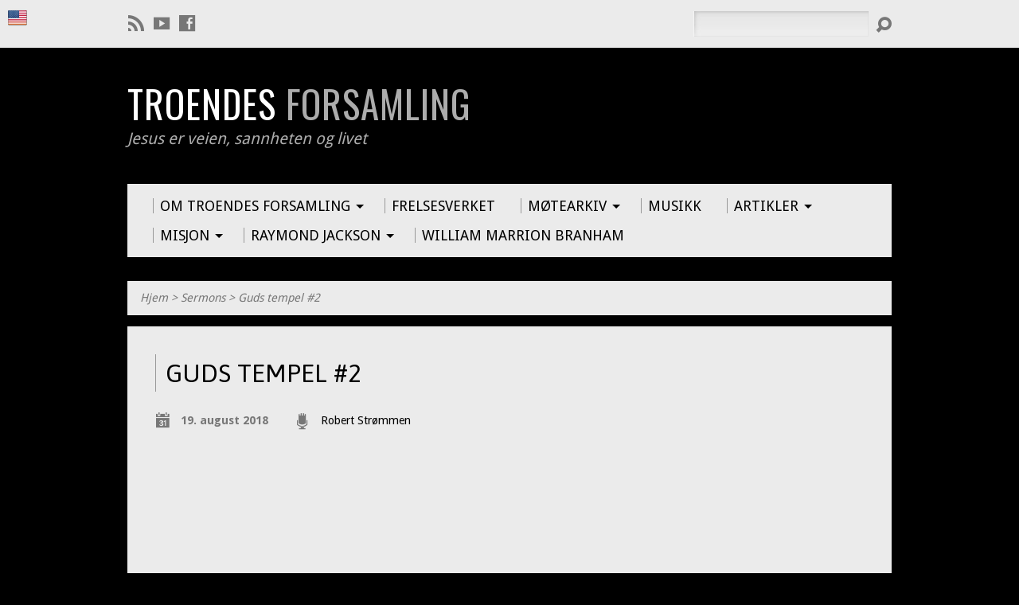

--- FILE ---
content_type: text/html; charset=UTF-8
request_url: http://troendesforsamling.org/sermons/guds-tempel-2/
body_size: 13417
content:
<!DOCTYPE html>
<!--[if IE 8 ]><html class="ie8 no-js" lang="nb-NO"> <![endif]-->
<!--[if (gte IE 9)|!(IE)]><!--><html class="no-js" lang="nb-NO"> <!--<![endif]-->
<head>
<meta charset="UTF-8" />

<link rel="pingback" href="http://troendesforsamling.org/xmlrpc.php" />
<meta name='robots' content='index, follow, max-image-preview:large, max-snippet:-1, max-video-preview:-1' />

	<!-- This site is optimized with the Yoast SEO plugin v20.9 - https://yoast.com/wordpress/plugins/seo/ -->
	<title>Guds tempel #2 - troendesforsamling.org</title>
	<link rel="canonical" href="http://troendesforsamling.org/sermons/guds-tempel-2/" />
	<meta property="og:locale" content="nb_NO" />
	<meta property="og:type" content="article" />
	<meta property="og:title" content="Guds tempel #2 - troendesforsamling.org" />
	<meta property="og:url" content="http://troendesforsamling.org/sermons/guds-tempel-2/" />
	<meta property="og:site_name" content="troendesforsamling.org" />
	<meta property="article:modified_time" content="2020-06-01T09:32:39+00:00" />
	<meta name="twitter:card" content="summary_large_image" />
	<script type="application/ld+json" class="yoast-schema-graph">{"@context":"https://schema.org","@graph":[{"@type":"WebPage","@id":"http://troendesforsamling.org/sermons/guds-tempel-2/","url":"http://troendesforsamling.org/sermons/guds-tempel-2/","name":"Guds tempel #2 - troendesforsamling.org","isPartOf":{"@id":"http://troendesforsamling.org/#website"},"datePublished":"2018-08-19T09:31:00+00:00","dateModified":"2020-06-01T09:32:39+00:00","breadcrumb":{"@id":"http://troendesforsamling.org/sermons/guds-tempel-2/#breadcrumb"},"inLanguage":"nb-NO","potentialAction":[{"@type":"ReadAction","target":["http://troendesforsamling.org/sermons/guds-tempel-2/"]}]},{"@type":"BreadcrumbList","@id":"http://troendesforsamling.org/sermons/guds-tempel-2/#breadcrumb","itemListElement":[{"@type":"ListItem","position":1,"name":"Hjem","item":"http://troendesforsamling.org/"},{"@type":"ListItem","position":2,"name":"Sermons","item":"https://troendesforsamling.org/sermons/"},{"@type":"ListItem","position":3,"name":"Guds tempel #2"}]},{"@type":"WebSite","@id":"http://troendesforsamling.org/#website","url":"http://troendesforsamling.org/","name":"troendesforsamling.org","description":"Jesus er veien, sannheten og livet","publisher":{"@id":"http://troendesforsamling.org/#organization"},"potentialAction":[{"@type":"SearchAction","target":{"@type":"EntryPoint","urlTemplate":"http://troendesforsamling.org/?s={search_term_string}"},"query-input":"required name=search_term_string"}],"inLanguage":"nb-NO"},{"@type":"Organization","@id":"http://troendesforsamling.org/#organization","name":"Troendes Forsamling Verdal","url":"http://troendesforsamling.org/","logo":{"@type":"ImageObject","inLanguage":"nb-NO","@id":"http://troendesforsamling.org/#/schema/logo/image/","url":"","contentUrl":"","caption":"Troendes Forsamling Verdal"},"image":{"@id":"http://troendesforsamling.org/#/schema/logo/image/"}}]}</script>
	<!-- / Yoast SEO plugin. -->


<link rel='dns-prefetch' href='//fonts.googleapis.com' />
<link rel="alternate" type="application/rss+xml" title="troendesforsamling.org &raquo; strøm" href="http://troendesforsamling.org/feed/" />
<link rel="alternate" type="application/rss+xml" title="troendesforsamling.org &raquo; kommentarstrøm" href="http://troendesforsamling.org/comments/feed/" />

<script>
var MP3jPLAYLISTS = [];
var MP3jPLAYERS = [];
</script>
<script type="text/javascript">
window._wpemojiSettings = {"baseUrl":"https:\/\/s.w.org\/images\/core\/emoji\/14.0.0\/72x72\/","ext":".png","svgUrl":"https:\/\/s.w.org\/images\/core\/emoji\/14.0.0\/svg\/","svgExt":".svg","source":{"concatemoji":"http:\/\/troendesforsamling.org\/wp-includes\/js\/wp-emoji-release.min.js?ver=6.2.5"}};
/*! This file is auto-generated */
!function(e,a,t){var n,r,o,i=a.createElement("canvas"),p=i.getContext&&i.getContext("2d");function s(e,t){p.clearRect(0,0,i.width,i.height),p.fillText(e,0,0);e=i.toDataURL();return p.clearRect(0,0,i.width,i.height),p.fillText(t,0,0),e===i.toDataURL()}function c(e){var t=a.createElement("script");t.src=e,t.defer=t.type="text/javascript",a.getElementsByTagName("head")[0].appendChild(t)}for(o=Array("flag","emoji"),t.supports={everything:!0,everythingExceptFlag:!0},r=0;r<o.length;r++)t.supports[o[r]]=function(e){if(p&&p.fillText)switch(p.textBaseline="top",p.font="600 32px Arial",e){case"flag":return s("\ud83c\udff3\ufe0f\u200d\u26a7\ufe0f","\ud83c\udff3\ufe0f\u200b\u26a7\ufe0f")?!1:!s("\ud83c\uddfa\ud83c\uddf3","\ud83c\uddfa\u200b\ud83c\uddf3")&&!s("\ud83c\udff4\udb40\udc67\udb40\udc62\udb40\udc65\udb40\udc6e\udb40\udc67\udb40\udc7f","\ud83c\udff4\u200b\udb40\udc67\u200b\udb40\udc62\u200b\udb40\udc65\u200b\udb40\udc6e\u200b\udb40\udc67\u200b\udb40\udc7f");case"emoji":return!s("\ud83e\udef1\ud83c\udffb\u200d\ud83e\udef2\ud83c\udfff","\ud83e\udef1\ud83c\udffb\u200b\ud83e\udef2\ud83c\udfff")}return!1}(o[r]),t.supports.everything=t.supports.everything&&t.supports[o[r]],"flag"!==o[r]&&(t.supports.everythingExceptFlag=t.supports.everythingExceptFlag&&t.supports[o[r]]);t.supports.everythingExceptFlag=t.supports.everythingExceptFlag&&!t.supports.flag,t.DOMReady=!1,t.readyCallback=function(){t.DOMReady=!0},t.supports.everything||(n=function(){t.readyCallback()},a.addEventListener?(a.addEventListener("DOMContentLoaded",n,!1),e.addEventListener("load",n,!1)):(e.attachEvent("onload",n),a.attachEvent("onreadystatechange",function(){"complete"===a.readyState&&t.readyCallback()})),(e=t.source||{}).concatemoji?c(e.concatemoji):e.wpemoji&&e.twemoji&&(c(e.twemoji),c(e.wpemoji)))}(window,document,window._wpemojiSettings);
</script>
<style type="text/css">
img.wp-smiley,
img.emoji {
	display: inline !important;
	border: none !important;
	box-shadow: none !important;
	height: 1em !important;
	width: 1em !important;
	margin: 0 0.07em !important;
	vertical-align: -0.1em !important;
	background: none !important;
	padding: 0 !important;
}
</style>
	<link rel='stylesheet' id='jquery.prettyphoto-css' href='http://troendesforsamling.org/wp-content/plugins/wp-video-lightbox/css/prettyPhoto.css?ver=6.2.5' type='text/css' media='all' />
<link rel='stylesheet' id='video-lightbox-css' href='http://troendesforsamling.org/wp-content/plugins/wp-video-lightbox/wp-video-lightbox.css?ver=6.2.5' type='text/css' media='all' />
<link rel='stylesheet' id='wp-block-library-css' href='http://troendesforsamling.org/wp-includes/css/dist/block-library/style.min.css?ver=6.2.5' type='text/css' media='all' />
<link rel='stylesheet' id='classic-theme-styles-css' href='http://troendesforsamling.org/wp-includes/css/classic-themes.min.css?ver=6.2.5' type='text/css' media='all' />
<style id='global-styles-inline-css' type='text/css'>
body{--wp--preset--color--black: #000000;--wp--preset--color--cyan-bluish-gray: #abb8c3;--wp--preset--color--white: #ffffff;--wp--preset--color--pale-pink: #f78da7;--wp--preset--color--vivid-red: #cf2e2e;--wp--preset--color--luminous-vivid-orange: #ff6900;--wp--preset--color--luminous-vivid-amber: #fcb900;--wp--preset--color--light-green-cyan: #7bdcb5;--wp--preset--color--vivid-green-cyan: #00d084;--wp--preset--color--pale-cyan-blue: #8ed1fc;--wp--preset--color--vivid-cyan-blue: #0693e3;--wp--preset--color--vivid-purple: #9b51e0;--wp--preset--gradient--vivid-cyan-blue-to-vivid-purple: linear-gradient(135deg,rgba(6,147,227,1) 0%,rgb(155,81,224) 100%);--wp--preset--gradient--light-green-cyan-to-vivid-green-cyan: linear-gradient(135deg,rgb(122,220,180) 0%,rgb(0,208,130) 100%);--wp--preset--gradient--luminous-vivid-amber-to-luminous-vivid-orange: linear-gradient(135deg,rgba(252,185,0,1) 0%,rgba(255,105,0,1) 100%);--wp--preset--gradient--luminous-vivid-orange-to-vivid-red: linear-gradient(135deg,rgba(255,105,0,1) 0%,rgb(207,46,46) 100%);--wp--preset--gradient--very-light-gray-to-cyan-bluish-gray: linear-gradient(135deg,rgb(238,238,238) 0%,rgb(169,184,195) 100%);--wp--preset--gradient--cool-to-warm-spectrum: linear-gradient(135deg,rgb(74,234,220) 0%,rgb(151,120,209) 20%,rgb(207,42,186) 40%,rgb(238,44,130) 60%,rgb(251,105,98) 80%,rgb(254,248,76) 100%);--wp--preset--gradient--blush-light-purple: linear-gradient(135deg,rgb(255,206,236) 0%,rgb(152,150,240) 100%);--wp--preset--gradient--blush-bordeaux: linear-gradient(135deg,rgb(254,205,165) 0%,rgb(254,45,45) 50%,rgb(107,0,62) 100%);--wp--preset--gradient--luminous-dusk: linear-gradient(135deg,rgb(255,203,112) 0%,rgb(199,81,192) 50%,rgb(65,88,208) 100%);--wp--preset--gradient--pale-ocean: linear-gradient(135deg,rgb(255,245,203) 0%,rgb(182,227,212) 50%,rgb(51,167,181) 100%);--wp--preset--gradient--electric-grass: linear-gradient(135deg,rgb(202,248,128) 0%,rgb(113,206,126) 100%);--wp--preset--gradient--midnight: linear-gradient(135deg,rgb(2,3,129) 0%,rgb(40,116,252) 100%);--wp--preset--duotone--dark-grayscale: url('#wp-duotone-dark-grayscale');--wp--preset--duotone--grayscale: url('#wp-duotone-grayscale');--wp--preset--duotone--purple-yellow: url('#wp-duotone-purple-yellow');--wp--preset--duotone--blue-red: url('#wp-duotone-blue-red');--wp--preset--duotone--midnight: url('#wp-duotone-midnight');--wp--preset--duotone--magenta-yellow: url('#wp-duotone-magenta-yellow');--wp--preset--duotone--purple-green: url('#wp-duotone-purple-green');--wp--preset--duotone--blue-orange: url('#wp-duotone-blue-orange');--wp--preset--font-size--small: 13px;--wp--preset--font-size--medium: 20px;--wp--preset--font-size--large: 36px;--wp--preset--font-size--x-large: 42px;--wp--preset--spacing--20: 0.44rem;--wp--preset--spacing--30: 0.67rem;--wp--preset--spacing--40: 1rem;--wp--preset--spacing--50: 1.5rem;--wp--preset--spacing--60: 2.25rem;--wp--preset--spacing--70: 3.38rem;--wp--preset--spacing--80: 5.06rem;--wp--preset--shadow--natural: 6px 6px 9px rgba(0, 0, 0, 0.2);--wp--preset--shadow--deep: 12px 12px 50px rgba(0, 0, 0, 0.4);--wp--preset--shadow--sharp: 6px 6px 0px rgba(0, 0, 0, 0.2);--wp--preset--shadow--outlined: 6px 6px 0px -3px rgba(255, 255, 255, 1), 6px 6px rgba(0, 0, 0, 1);--wp--preset--shadow--crisp: 6px 6px 0px rgba(0, 0, 0, 1);}:where(.is-layout-flex){gap: 0.5em;}body .is-layout-flow > .alignleft{float: left;margin-inline-start: 0;margin-inline-end: 2em;}body .is-layout-flow > .alignright{float: right;margin-inline-start: 2em;margin-inline-end: 0;}body .is-layout-flow > .aligncenter{margin-left: auto !important;margin-right: auto !important;}body .is-layout-constrained > .alignleft{float: left;margin-inline-start: 0;margin-inline-end: 2em;}body .is-layout-constrained > .alignright{float: right;margin-inline-start: 2em;margin-inline-end: 0;}body .is-layout-constrained > .aligncenter{margin-left: auto !important;margin-right: auto !important;}body .is-layout-constrained > :where(:not(.alignleft):not(.alignright):not(.alignfull)){max-width: var(--wp--style--global--content-size);margin-left: auto !important;margin-right: auto !important;}body .is-layout-constrained > .alignwide{max-width: var(--wp--style--global--wide-size);}body .is-layout-flex{display: flex;}body .is-layout-flex{flex-wrap: wrap;align-items: center;}body .is-layout-flex > *{margin: 0;}:where(.wp-block-columns.is-layout-flex){gap: 2em;}.has-black-color{color: var(--wp--preset--color--black) !important;}.has-cyan-bluish-gray-color{color: var(--wp--preset--color--cyan-bluish-gray) !important;}.has-white-color{color: var(--wp--preset--color--white) !important;}.has-pale-pink-color{color: var(--wp--preset--color--pale-pink) !important;}.has-vivid-red-color{color: var(--wp--preset--color--vivid-red) !important;}.has-luminous-vivid-orange-color{color: var(--wp--preset--color--luminous-vivid-orange) !important;}.has-luminous-vivid-amber-color{color: var(--wp--preset--color--luminous-vivid-amber) !important;}.has-light-green-cyan-color{color: var(--wp--preset--color--light-green-cyan) !important;}.has-vivid-green-cyan-color{color: var(--wp--preset--color--vivid-green-cyan) !important;}.has-pale-cyan-blue-color{color: var(--wp--preset--color--pale-cyan-blue) !important;}.has-vivid-cyan-blue-color{color: var(--wp--preset--color--vivid-cyan-blue) !important;}.has-vivid-purple-color{color: var(--wp--preset--color--vivid-purple) !important;}.has-black-background-color{background-color: var(--wp--preset--color--black) !important;}.has-cyan-bluish-gray-background-color{background-color: var(--wp--preset--color--cyan-bluish-gray) !important;}.has-white-background-color{background-color: var(--wp--preset--color--white) !important;}.has-pale-pink-background-color{background-color: var(--wp--preset--color--pale-pink) !important;}.has-vivid-red-background-color{background-color: var(--wp--preset--color--vivid-red) !important;}.has-luminous-vivid-orange-background-color{background-color: var(--wp--preset--color--luminous-vivid-orange) !important;}.has-luminous-vivid-amber-background-color{background-color: var(--wp--preset--color--luminous-vivid-amber) !important;}.has-light-green-cyan-background-color{background-color: var(--wp--preset--color--light-green-cyan) !important;}.has-vivid-green-cyan-background-color{background-color: var(--wp--preset--color--vivid-green-cyan) !important;}.has-pale-cyan-blue-background-color{background-color: var(--wp--preset--color--pale-cyan-blue) !important;}.has-vivid-cyan-blue-background-color{background-color: var(--wp--preset--color--vivid-cyan-blue) !important;}.has-vivid-purple-background-color{background-color: var(--wp--preset--color--vivid-purple) !important;}.has-black-border-color{border-color: var(--wp--preset--color--black) !important;}.has-cyan-bluish-gray-border-color{border-color: var(--wp--preset--color--cyan-bluish-gray) !important;}.has-white-border-color{border-color: var(--wp--preset--color--white) !important;}.has-pale-pink-border-color{border-color: var(--wp--preset--color--pale-pink) !important;}.has-vivid-red-border-color{border-color: var(--wp--preset--color--vivid-red) !important;}.has-luminous-vivid-orange-border-color{border-color: var(--wp--preset--color--luminous-vivid-orange) !important;}.has-luminous-vivid-amber-border-color{border-color: var(--wp--preset--color--luminous-vivid-amber) !important;}.has-light-green-cyan-border-color{border-color: var(--wp--preset--color--light-green-cyan) !important;}.has-vivid-green-cyan-border-color{border-color: var(--wp--preset--color--vivid-green-cyan) !important;}.has-pale-cyan-blue-border-color{border-color: var(--wp--preset--color--pale-cyan-blue) !important;}.has-vivid-cyan-blue-border-color{border-color: var(--wp--preset--color--vivid-cyan-blue) !important;}.has-vivid-purple-border-color{border-color: var(--wp--preset--color--vivid-purple) !important;}.has-vivid-cyan-blue-to-vivid-purple-gradient-background{background: var(--wp--preset--gradient--vivid-cyan-blue-to-vivid-purple) !important;}.has-light-green-cyan-to-vivid-green-cyan-gradient-background{background: var(--wp--preset--gradient--light-green-cyan-to-vivid-green-cyan) !important;}.has-luminous-vivid-amber-to-luminous-vivid-orange-gradient-background{background: var(--wp--preset--gradient--luminous-vivid-amber-to-luminous-vivid-orange) !important;}.has-luminous-vivid-orange-to-vivid-red-gradient-background{background: var(--wp--preset--gradient--luminous-vivid-orange-to-vivid-red) !important;}.has-very-light-gray-to-cyan-bluish-gray-gradient-background{background: var(--wp--preset--gradient--very-light-gray-to-cyan-bluish-gray) !important;}.has-cool-to-warm-spectrum-gradient-background{background: var(--wp--preset--gradient--cool-to-warm-spectrum) !important;}.has-blush-light-purple-gradient-background{background: var(--wp--preset--gradient--blush-light-purple) !important;}.has-blush-bordeaux-gradient-background{background: var(--wp--preset--gradient--blush-bordeaux) !important;}.has-luminous-dusk-gradient-background{background: var(--wp--preset--gradient--luminous-dusk) !important;}.has-pale-ocean-gradient-background{background: var(--wp--preset--gradient--pale-ocean) !important;}.has-electric-grass-gradient-background{background: var(--wp--preset--gradient--electric-grass) !important;}.has-midnight-gradient-background{background: var(--wp--preset--gradient--midnight) !important;}.has-small-font-size{font-size: var(--wp--preset--font-size--small) !important;}.has-medium-font-size{font-size: var(--wp--preset--font-size--medium) !important;}.has-large-font-size{font-size: var(--wp--preset--font-size--large) !important;}.has-x-large-font-size{font-size: var(--wp--preset--font-size--x-large) !important;}
.wp-block-navigation a:where(:not(.wp-element-button)){color: inherit;}
:where(.wp-block-columns.is-layout-flex){gap: 2em;}
.wp-block-pullquote{font-size: 1.5em;line-height: 1.6;}
</style>
<link rel='stylesheet' id='prefix-style-css' href='http://troendesforsamling.org/wp-content/plugins/language-icons-flags-switcher/style.css?ver=6.2.5' type='text/css' media='all' />
<link rel='stylesheet' id='give-styles-css' href='http://troendesforsamling.org/wp-content/plugins/give/assets/dist/css/give.css?ver=2.29.1' type='text/css' media='all' />
<link rel='stylesheet' id='give-donation-summary-style-frontend-css' href='http://troendesforsamling.org/wp-content/plugins/give/assets/dist/css/give-donation-summary.css?ver=2.29.1' type='text/css' media='all' />
<link rel='stylesheet' id='resurrect-google-fonts-css' href='//fonts.googleapis.com/css?family=Oswald:400,700%7CDroid+Sans:400,700%7CAsap:400,700,400italic,700italic' type='text/css' media='all' />
<link rel='stylesheet' id='elusive-webfont-css' href='http://troendesforsamling.org/wp-content/themes/resurrect/css/elusive-webfont.css?ver=1.4.1' type='text/css' media='all' />
<link rel='stylesheet' id='resurrect-style-css' href='http://troendesforsamling.org/wp-content/themes/resurrect/style.css?ver=1.4.1' type='text/css' media='all' />
<link rel='stylesheet' id='resurrect-responsive-css' href='http://troendesforsamling.org/wp-content/themes/resurrect/css/responsive.css?ver=1.4.1' type='text/css' media='all' />
<link rel='stylesheet' id='resurrect-color-css' href='http://troendesforsamling.org/wp-content/themes/resurrect/colors/light/style.css?ver=1.4.1' type='text/css' media='all' />
<link rel='stylesheet' id='mp3-jplayer-css' href='http://troendesforsamling.org/wp-content/plugins/mp3-jplayer/css/light.css?ver=2.7.3' type='text/css' media='all' />
<script type='text/javascript' src='http://troendesforsamling.org/wp-includes/js/jquery/jquery.min.js?ver=3.6.4' id='jquery-core-js'></script>
<script type='text/javascript' src='http://troendesforsamling.org/wp-includes/js/jquery/jquery-migrate.min.js?ver=3.4.0' id='jquery-migrate-js'></script>
<script type='text/javascript' src='http://troendesforsamling.org/wp-content/plugins/wp-video-lightbox/js/jquery.prettyPhoto.js?ver=3.1.6' id='jquery.prettyphoto-js'></script>
<script type='text/javascript' id='video-lightbox-js-extra'>
/* <![CDATA[ */
var vlpp_vars = {"prettyPhoto_rel":"wp-video-lightbox","animation_speed":"fast","slideshow":"5000","autoplay_slideshow":"false","opacity":"0.80","show_title":"true","allow_resize":"true","allow_expand":"true","default_width":"640","default_height":"480","counter_separator_label":"\/","theme":"dark_square","horizontal_padding":"20","hideflash":"false","wmode":"opaque","autoplay":"false","modal":"false","deeplinking":"false","overlay_gallery":"true","overlay_gallery_max":"30","keyboard_shortcuts":"true","ie6_fallback":"false"};
/* ]]> */
</script>
<script type='text/javascript' src='http://troendesforsamling.org/wp-content/plugins/wp-video-lightbox/js/video-lightbox.js?ver=3.1.6' id='video-lightbox-js'></script>
<script type='text/javascript' id='ctfw-ie-unsupported-js-extra'>
/* <![CDATA[ */
var ctfw_ie_unsupported = {"default_version":"7","min_version":"5","max_version":"9","version":"7","message":"Du bruker en gammel versjon av Internet Explorer. Vennligst oppgrader nettleseren din for \u00e5 bruke dette nettstedet.","redirect_url":"http:\/\/browsehappy.com\/"};
/* ]]> */
</script>
<script type='text/javascript' src='http://troendesforsamling.org/wp-content/themes/resurrect/framework/js/ie-unsupported.js?ver=1.4.1' id='ctfw-ie-unsupported-js'></script>
<script type='text/javascript' src='http://troendesforsamling.org/wp-includes/js/dist/vendor/wp-polyfill-inert.min.js?ver=3.1.2' id='wp-polyfill-inert-js'></script>
<script type='text/javascript' src='http://troendesforsamling.org/wp-includes/js/dist/vendor/regenerator-runtime.min.js?ver=0.13.11' id='regenerator-runtime-js'></script>
<script type='text/javascript' src='http://troendesforsamling.org/wp-includes/js/dist/vendor/wp-polyfill.min.js?ver=3.15.0' id='wp-polyfill-js'></script>
<script type='text/javascript' src='http://troendesforsamling.org/wp-includes/js/dist/hooks.min.js?ver=4169d3cf8e8d95a3d6d5' id='wp-hooks-js'></script>
<script type='text/javascript' src='http://troendesforsamling.org/wp-includes/js/dist/i18n.min.js?ver=9e794f35a71bb98672ae' id='wp-i18n-js'></script>
<script type='text/javascript' id='wp-i18n-js-after'>
wp.i18n.setLocaleData( { 'text direction\u0004ltr': [ 'ltr' ] } );
</script>
<script type='text/javascript' id='give-js-extra'>
/* <![CDATA[ */
var give_global_vars = {"ajaxurl":"http:\/\/troendesforsamling.org\/wp-admin\/admin-ajax.php","checkout_nonce":"ee4f79b08c","currency":"NOK","currency_sign":" kr.","currency_pos":"after","thousands_separator":" ","decimal_separator":",","no_gateway":"Vennligst velg en bidragsmetode.","bad_minimum":"Minste egendefinert bidragsbel\u00f8p for dette skjemaet er","bad_maximum":"Den maksimale egendefinerte bidragsbel\u00f8pet for dette skjemaet er","general_loading":"Laster...","purchase_loading":"Vennligst Vent...","textForOverlayScreen":"<h3>Behandler...<\/h3><p>This will only take a second!<\/p>","number_decimals":"2","is_test_mode":"","give_version":"2.29.1","magnific_options":{"main_class":"give-modal","close_on_bg_click":false},"form_translation":{"payment-mode":"Vennligst velg betalingsm\u00e5te.","give_first":"Vennligst skriv inn ditt fornavn.","give_last":"Vennligst legg inn ditt etternavn.","give_email":"Vennligst bruk en gyldig e-postadresse.","give_user_login":"Ugyldig e-postadresse eller brukernavn","give_user_pass":"Skriv inn et passord.","give_user_pass_confirm":"Skriv inn passord for \u00e5 bekrefte.","give_agree_to_terms":"Du m\u00e5 godkjenne vilk\u00e5rene."},"confirm_email_sent_message":"Vennligst sjekk din e-post og klikke lenken for \u00e5 f\u00e5 tilgang til din fullstendige bidragshistorie.","ajax_vars":{"ajaxurl":"http:\/\/troendesforsamling.org\/wp-admin\/admin-ajax.php","ajaxNonce":"f082eb2088","loading":"Laster","select_option":"Vennligst velg et alternativ","default_gateway":"paypal","permalinks":"1","number_decimals":2},"cookie_hash":"1fcbdede6578346010af8af4f47b8dc4","session_nonce_cookie_name":"wp-give_session_reset_nonce_1fcbdede6578346010af8af4f47b8dc4","session_cookie_name":"wp-give_session_1fcbdede6578346010af8af4f47b8dc4","delete_session_nonce_cookie":"0"};
var giveApiSettings = {"root":"http:\/\/troendesforsamling.org\/wp-json\/give-api\/v2\/","rest_base":"give-api\/v2"};
/* ]]> */
</script>
<script type='text/javascript' id='give-js-translations'>
( function( domain, translations ) {
	var localeData = translations.locale_data[ domain ] || translations.locale_data.messages;
	localeData[""].domain = domain;
	wp.i18n.setLocaleData( localeData, domain );
} )( "give", {"translation-revision-date":"2023-05-02 23:51:18+0000","generator":"GlotPress\/4.0.0-alpha.4","domain":"messages","locale_data":{"messages":{"":{"domain":"messages","plural-forms":"nplurals=2; plural=n != 1;","lang":"nb_NO"},"Dismiss this notice.":["Se bort i fra dette varselet. "]}},"comment":{"reference":"assets\/dist\/js\/give.js"}} );
</script>
<script type='text/javascript' src='http://troendesforsamling.org/wp-content/plugins/give/assets/dist/js/give.js?ver=57af49fa2daa5031' id='give-js'></script>
<script type='text/javascript' src='http://troendesforsamling.org/wp-content/themes/resurrect/framework/js/jquery.fitvids.js?ver=1.4.1' id='fitvids-js'></script>
<script type='text/javascript' src='http://troendesforsamling.org/wp-content/themes/resurrect/framework/js/responsive-embeds.js?ver=1.4.1' id='ctfw-responsive-embeds-js'></script>
<script type='text/javascript' src='http://troendesforsamling.org/wp-content/themes/resurrect/js/modernizr.custom.js?ver=1.4.1' id='modernizr-custom-js'></script>
<script type='text/javascript' src='http://troendesforsamling.org/wp-content/themes/resurrect/js/jquery.backstretch.min.js?ver=1.4.1' id='jquery-backstretch-js'></script>
<script type='text/javascript' src='http://troendesforsamling.org/wp-content/themes/resurrect/js/jquery.meanmenu.min.js?ver=1.4.1' id='jquery-meanmenu-js'></script>
<script type='text/javascript' src='http://troendesforsamling.org/wp-content/themes/resurrect/js/superfish.min.js?ver=1.4.1' id='superfish-js'></script>
<script type='text/javascript' src='http://troendesforsamling.org/wp-content/themes/resurrect/js/supersubs.js?ver=1.4.1' id='supersubs-js'></script>
<script type='text/javascript' src='http://troendesforsamling.org/wp-content/themes/resurrect/js/jquery.debouncedresize.min.js?ver=1.4.1' id='jquery-debouncedresize-js'></script>
<script type='text/javascript' src='http://troendesforsamling.org/wp-content/themes/resurrect/js/jquery.validate.min.js?ver=1.4.1' id='jquery-validate-js'></script>
<script type='text/javascript' src='http://troendesforsamling.org/wp-content/themes/resurrect/js/jquery.smooth-scroll.min.js?ver=1.4.1' id='jquery-smooth-scroll-js'></script>
<script type='text/javascript' src='http://troendesforsamling.org/wp-content/themes/resurrect/js/jquery_cookie.min.js?ver=1.4.1' id='jquery-cookie-js'></script>
<script type='text/javascript' id='resurrect-main-js-extra'>
/* <![CDATA[ */
var resurrect_main = {"site_path":"\/","home_url":"http:\/\/troendesforsamling.org","is_ssl":"","current_protocol":"http","background_image_url":"","background_image_fullscreen":"1","mobile_menu_label":"Meny","slider_slideshow":"1","slider_speed":"5000","comment_name_required":"1","comment_email_required":"1","comment_name_error_required":"N\u00f8dvendig","comment_email_error_required":"N\u00f8dvendig","comment_email_error_invalid":"Ugyldig e-post","comment_url_error_invalid":"Ugyldig URL","comment_message_error_required":"Kommentar er n\u00f8dvendig"};
/* ]]> */
</script>
<script type='text/javascript' src='http://troendesforsamling.org/wp-content/themes/resurrect/js/main.js?ver=1.4.1' id='resurrect-main-js'></script>
<link rel="https://api.w.org/" href="http://troendesforsamling.org/wp-json/" /><link rel="alternate" type="application/json" href="http://troendesforsamling.org/wp-json/wp/v2/ctc_sermon/192469" /><link rel="EditURI" type="application/rsd+xml" title="RSD" href="http://troendesforsamling.org/xmlrpc.php?rsd" />
<link rel="wlwmanifest" type="application/wlwmanifest+xml" href="http://troendesforsamling.org/wp-includes/wlwmanifest.xml" />
<meta name="generator" content="WordPress 6.2.5" />
<link rel='shortlink' href='http://troendesforsamling.org/?p=192469' />
<link rel="alternate" type="application/json+oembed" href="http://troendesforsamling.org/wp-json/oembed/1.0/embed?url=http%3A%2F%2Ftroendesforsamling.org%2Fsermons%2Fguds-tempel-2%2F" />
<link rel="alternate" type="text/xml+oembed" href="http://troendesforsamling.org/wp-json/oembed/1.0/embed?url=http%3A%2F%2Ftroendesforsamling.org%2Fsermons%2Fguds-tempel-2%2F&#038;format=xml" />
<style type="text/css">
			.wpsdc-drop-cap {
				float : left;				
				padding : 0.25em 0.05em 0.25em 0;				
				font-size : 5em;
				line-height : 0.4em;color : #962121;}
		</style><script>
            WP_VIDEO_LIGHTBOX_VERSION="1.9.9";
            WP_VID_LIGHTBOX_URL="http://troendesforsamling.org/wp-content/plugins/wp-video-lightbox";
                        function wpvl_paramReplace(name, string, value) {
                // Find the param with regex
                // Grab the first character in the returned string (should be ? or &)
                // Replace our href string with our new value, passing on the name and delimeter

                var re = new RegExp("[\?&]" + name + "=([^&#]*)");
                var matches = re.exec(string);
                var newString;

                if (matches === null) {
                    // if there are no params, append the parameter
                    newString = string + '?' + name + '=' + value;
                } else {
                    var delimeter = matches[0].charAt(0);
                    newString = string.replace(re, delimeter + name + "=" + value);
                }
                return newString;
            }
            </script><meta name="generator" content="Give v2.29.1" />
<style type="text/css">
#resurrect-logo-text {
	font-family: 'Oswald', Arial, Helvetica, sans-serif;
}

body, input, textarea, select, .sf-menu li li a, .flex-description, #cancel-comment-reply-link, .resurrect-accordion-section-title, a.resurrect-button, a.comment-reply-link, a.comment-edit-link, a.post-edit-link, .resurrect-nav-left-right a, input[type=submit] {
	font-family: 'Droid Sans', Arial, Helvetica, sans-serif;
}

#resurrect-header-menu-links > li > a .ctfw-header-menu-link-title, #resurrect-footer-menu-links {
	font-family: 'Droid Sans', Arial, Helvetica, sans-serif;
}

#resurrect-intro-heading, .resurrect-main-title, .resurrect-entry-content h1:not(.resurrect-calendar-list-entry-title), .resurrect-entry-content h2, .resurrect-entry-content h3, .resurrect-entry-content h4, .resurrect-entry-content h5, .resurrect-entry-content h6, .resurrect-author-box h1, .resurrect-person header h1, .resurrect-location header h1, .resurrect-entry-short h1, #reply-title, #resurrect-comments-title, .flex-title, .resurrect-caption-image-title, #resurrect-banner h1, h1.resurrect-widget-title, .resurrect-header-right-item-date, .resurrect-calendar-table-header-row {
	font-family: 'Asap', Arial, Helvetica, sans-serif;
}


</style>
<script type="text/javascript">
if ( jQuery.cookie( 'resurrect_responsive_off' ) ) {

	// Add helper class without delay
	jQuery( 'html' ).addClass( 'resurrect-responsive-off' );

	// Disable responsive.css
	jQuery( '#resurrect-responsive-css' ).remove();

} else {

	// Add helper class without delay
	jQuery( 'html' ).addClass( 'resurrect-responsive-on' );

	// Add viewport meta to head -- IMMEDIATELY, not on ready()
	jQuery( 'head' ).append(' <meta name="viewport" content="width=device-width, initial-scale=1">' );

}
</script>
<style type="text/css" id="custom-background-css">
body.custom-background { background-color: #000000; }
</style>
	</head>
<body class="ctc_sermon-template-default single single-ctc_sermon postid-192469 custom-background resurrect-logo-font-oswald resurrect-heading-font-asap resurrect-menu-font-droid-sans resurrect-body-font-droid-sans resurrect-background-image-fullscreen">

<div id="resurrect-container">

	
		<div id="resurrect-top" class="resurrect-top-has-icons resurrect-top-no-menu resurrect-top-has-search">

			<div id="resurrect-top-inner">

				<div id="resurrect-top-content" class="resurrect-clearfix">

					<ul class="resurrect-list-icons">
	<li><a href="http://troendesforsamling.org/feed/rss/" class="el-icon-rss" title="RSS" target="_blank"></a></li>
	<li><a href="https://www.youtube.com/channel/UChsQM1QrKluUnW1EnVHtzZw" class="el-icon-youtube" title="YouTube" target="_blank"></a></li>
	<li><a href="https://www.facebook.com/troendesforsamling/" class="el-icon-facebook" title="Facebook" target="_blank"></a></li>
</ul>
					<div id="resurrect-top-right">

						<div id="resurrect-top-menu">

							
						</div>

						
							<div id="resurrect-top-search">
								
<div class="resurrect-search-form">
	<form method="get" action="http://troendesforsamling.org/">
		<label class="resurrect-assistive-text">Søk</label>
		<div class="resurrect-search-field">
			<input type="text" name="s" />
		</div>
		<a href="#" class="resurrect-search-button el-icon-search"></a>
	</form>
</div>							</div>

						
					</div>

				</div>

			</div>

		</div>

	
	<div id="resurrect-middle">

		<div id="resurrect-middle-content" class="resurrect-clearfix">

			<header id="resurrect-header" class="resurrect-header-text-light">

				<div id="resurrect-header-inner">

					<div id="resurrect-header-content">

						<div id="resurrect-logo">

							<div id="resurrect-logo-content">

								
									<div id="resurrect-logo-text" class="resurrect-logo-text-large">
										<div id="resurrect-logo-text-inner">
											<a href="http://troendesforsamling.org/">
												Troendes <span>Forsamling</span>											</a>
										</div>
									</div>

								
																	<div id="resurrect-logo-tagline" class="resurrect-tagline">
										Jesus er veien, sannheten og livet									</div>
								
							</div>

						</div>

						<div id="resurrect-header-right">

							<div id="resurrect-header-right-inner">

								<div id="resurrect-header-right-content">

									
	
	<div id="resurrect-header-right-items" class="resurrect-header-right-items-count- resurrect-clearfix">

		
	</div>


								</div>

							</div>

						</div>

					</div>

				</div>

				<nav id="resurrect-header-menu" class="resurrect-clearfix">

					<div id="resurrect-header-menu-inner" class="resurrect-clearfix">

						<ul id="resurrect-header-menu-links" class="sf-menu"><li id="menu-item-23" class="menu-item menu-item-type-post_type menu-item-object-page menu-item-has-children menu-item-23 ctfw-header-menu-link-no-description"><a href="http://troendesforsamling.org/om-troendes-forsamling/"><div class="ctfw-header-menu-link-inner"><div class="ctfw-header-menu-link-title">Om Troendes Forsamling</div></div></a>
<ul class="sub-menu">
	<li id="menu-item-194138" class="menu-item menu-item-type-post_type menu-item-object-post menu-item-194138"><a href="http://troendesforsamling.org/vitnesbyrd/2019/personlig-vitnesbyrd-rolf-strommen/">Personlig vitnesbyrd ,Rolf Strømmen</a></li>
	<li id="menu-item-194140" class="menu-item menu-item-type-post_type menu-item-object-post menu-item-194140"><a href="http://troendesforsamling.org/vitnesbyrd/2015/hva-hendte-med-jenta-fra-lista/">Hva hendte med jenta fra Lista?</a></li>
</ul>
</li>
<li id="menu-item-190906" class="menu-item menu-item-type-post_type menu-item-object-page menu-item-190906 ctfw-header-menu-link-no-description"><a href="http://troendesforsamling.org/om-troendes-forsamling/frelsesverket-2/"><div class="ctfw-header-menu-link-inner"><div class="ctfw-header-menu-link-title">Frelsesverket</div></div></a></li>
<li id="menu-item-190751" class="menu-item menu-item-type-post_type menu-item-object-page menu-item-has-children menu-item-190751 ctfw-header-menu-link-no-description"><a href="http://troendesforsamling.org/moter/"><div class="ctfw-header-menu-link-inner"><div class="ctfw-header-menu-link-title">Møtearkiv</div></div></a>
<ul class="sub-menu">
	<li id="menu-item-190671" class="menu-item menu-item-type-taxonomy menu-item-object-ctc_sermon_speaker menu-item-has-children menu-item-190671"><a href="http://troendesforsamling.org/sermon-speaker/rolf-strommen/">Rolf Strømmen</a>
	<ul class="sub-menu">
		<li id="menu-item-191646" class="menu-item menu-item-type-taxonomy menu-item-object-category menu-item-191646"><a href="http://troendesforsamling.org/category/moteserier-rolf/">Møteserier Rolf</a></li>
	</ul>
</li>
	<li id="menu-item-190672" class="menu-item menu-item-type-taxonomy menu-item-object-ctc_sermon_speaker menu-item-has-children menu-item-190672"><a href="http://troendesforsamling.org/sermon-speaker/billi-engesvik/">Billi Engesvik</a>
	<ul class="sub-menu">
		<li id="menu-item-192255" class="menu-item menu-item-type-taxonomy menu-item-object-category menu-item-192255"><a href="http://troendesforsamling.org/category/moteserier-billi/">Møteserier Billi</a></li>
	</ul>
</li>
	<li id="menu-item-190809" class="menu-item menu-item-type-taxonomy menu-item-object-ctc_sermon_speaker menu-item-190809"><a href="http://troendesforsamling.org/sermon-speaker/ariel-strommen/">Ariel Strømmen</a></li>
	<li id="menu-item-192926" class="menu-item menu-item-type-taxonomy menu-item-object-ctc_sermon_speaker menu-item-192926"><a href="http://troendesforsamling.org/sermon-speaker/remi-engesvik/">Remi Engesvik</a></li>
	<li id="menu-item-192927" class="menu-item menu-item-type-taxonomy menu-item-object-ctc_sermon_speaker menu-item-192927"><a href="http://troendesforsamling.org/sermon-speaker/mikael-engesvik/">Mikael Engesvik</a></li>
	<li id="menu-item-190667" class="menu-item menu-item-type-taxonomy menu-item-object-ctc_sermon_speaker menu-item-has-children menu-item-190667"><a href="http://troendesforsamling.org/sermon-speaker/aamund-nysaether/">Aamund Nysæther</a>
	<ul class="sub-menu">
		<li id="menu-item-191812" class="menu-item menu-item-type-taxonomy menu-item-object-category menu-item-191812"><a href="http://troendesforsamling.org/category/moteserier-aamund/">Møteserier Aamund</a></li>
	</ul>
</li>
	<li id="menu-item-190668" class="menu-item menu-item-type-taxonomy menu-item-object-ctc_sermon_speaker current-ctc_sermon-ancestor current-menu-parent current-ctc_sermon-parent menu-item-190668"><a href="http://troendesforsamling.org/sermon-speaker/robert-strommen/">Robert Strømmen</a></li>
	<li id="menu-item-192929" class="menu-item menu-item-type-taxonomy menu-item-object-ctc_sermon_speaker menu-item-192929"><a href="http://troendesforsamling.org/sermon-speaker/david-strommen/">David Strømmen</a></li>
	<li id="menu-item-192925" class="menu-item menu-item-type-taxonomy menu-item-object-ctc_sermon_speaker menu-item-192925"><a href="http://troendesforsamling.org/sermon-speaker/simon-anfinnes/">Simon Anfinnes</a></li>
	<li id="menu-item-194026" class="menu-item menu-item-type-taxonomy menu-item-object-ctc_sermon_speaker menu-item-194026"><a href="http://troendesforsamling.org/sermon-speaker/martin-engesvik/">Martin Engesvik</a></li>
	<li id="menu-item-194027" class="menu-item menu-item-type-taxonomy menu-item-object-ctc_sermon_speaker menu-item-194027"><a href="http://troendesforsamling.org/sermon-speaker/tobias-anfinnes/">Tobias Anfinnes</a></li>
	<li id="menu-item-191100" class="menu-item menu-item-type-post_type menu-item-object-page menu-item-has-children menu-item-191100"><a href="http://troendesforsamling.org/besokende-forkynnere/">Besøkende forkynnere</a>
	<ul class="sub-menu">
		<li id="menu-item-190705" class="menu-item menu-item-type-taxonomy menu-item-object-ctc_sermon_speaker menu-item-190705"><a href="http://troendesforsamling.org/sermon-speaker/tim-mckay/">Tim McKay</a></li>
		<li id="menu-item-190706" class="menu-item menu-item-type-taxonomy menu-item-object-ctc_sermon_speaker menu-item-190706"><a href="http://troendesforsamling.org/sermon-speaker/joaquin-elevera/">Joaquin Elevera</a></li>
		<li id="menu-item-190700" class="menu-item menu-item-type-taxonomy menu-item-object-ctc_sermon_speaker menu-item-190700"><a href="http://troendesforsamling.org/sermon-speaker/thomas-hvesser/">Thomas Hvesser</a></li>
		<li id="menu-item-190701" class="menu-item menu-item-type-taxonomy menu-item-object-ctc_sermon_speaker menu-item-190701"><a href="http://troendesforsamling.org/sermon-speaker/michael-mckay/">Michael McKay</a></li>
		<li id="menu-item-190704" class="menu-item menu-item-type-taxonomy menu-item-object-ctc_sermon_speaker menu-item-190704"><a href="http://troendesforsamling.org/sermon-speaker/jordan-wolfe/">Jordan Wolfe</a></li>
		<li id="menu-item-190710" class="menu-item menu-item-type-taxonomy menu-item-object-ctc_sermon_speaker menu-item-190710"><a href="http://troendesforsamling.org/sermon-speaker/sindre-anfinnes/">Sindre Anfinnes</a></li>
		<li id="menu-item-190702" class="menu-item menu-item-type-taxonomy menu-item-object-ctc_sermon_speaker menu-item-190702"><a href="http://troendesforsamling.org/sermon-speaker/frank-speakman/">Frank Speakman</a></li>
		<li id="menu-item-190715" class="menu-item menu-item-type-taxonomy menu-item-object-ctc_sermon_speaker menu-item-190715"><a href="http://troendesforsamling.org/sermon-speaker/marius-rydland/">Marius Rydland</a></li>
		<li id="menu-item-190707" class="menu-item menu-item-type-taxonomy menu-item-object-ctc_sermon_speaker menu-item-190707"><a href="http://troendesforsamling.org/sermon-speaker/xavier-musangwa/">Xavier Musangwa</a></li>
		<li id="menu-item-190709" class="menu-item menu-item-type-taxonomy menu-item-object-ctc_sermon_speaker menu-item-190709"><a href="http://troendesforsamling.org/sermon-speaker/kjell-grip/">Kjell Grip</a></li>
		<li id="menu-item-192781" class="menu-item menu-item-type-taxonomy menu-item-object-ctc_sermon_speaker menu-item-192781"><a href="http://troendesforsamling.org/sermon-speaker/jesse-glass/">Jesse Glass</a></li>
		<li id="menu-item-192804" class="menu-item menu-item-type-taxonomy menu-item-object-ctc_sermon_speaker menu-item-192804"><a href="http://troendesforsamling.org/sermon-speaker/albert-matimbe/">Albert Matimbe</a></li>
		<li id="menu-item-192872" class="menu-item menu-item-type-taxonomy menu-item-object-ctc_sermon_speaker menu-item-192872"><a href="http://troendesforsamling.org/sermon-speaker/nestor-munez/">Nestor Munez</a></li>
		<li id="menu-item-192899" class="menu-item menu-item-type-taxonomy menu-item-object-ctc_sermon_speaker menu-item-192899"><a href="http://troendesforsamling.org/sermon-speaker/emmanuel/">Emmanuel</a></li>
		<li id="menu-item-192948" class="menu-item menu-item-type-taxonomy menu-item-object-ctc_sermon_speaker menu-item-192948"><a href="http://troendesforsamling.org/sermon-speaker/per-hvesser/">Per Hvesser</a></li>
		<li id="menu-item-193338" class="menu-item menu-item-type-taxonomy menu-item-object-ctc_sermon_speaker menu-item-193338"><a href="http://troendesforsamling.org/sermon-speaker/hilmar-ingi-jonsson/">Hilmar Ingi Jónsson</a></li>
		<li id="menu-item-194068" class="menu-item menu-item-type-taxonomy menu-item-object-ctc_sermon_speaker menu-item-194068"><a href="http://troendesforsamling.org/sermon-speaker/kai-johannessen/">Kai Johannessen</a></li>
		<li id="menu-item-194733" class="menu-item menu-item-type-taxonomy menu-item-object-ctc_sermon_speaker menu-item-194733"><a href="http://troendesforsamling.org/sermon-speaker/eddie-sanchez/">Eddie Sanchez</a></li>
		<li id="menu-item-195169" class="menu-item menu-item-type-taxonomy menu-item-object-ctc_sermon_speaker menu-item-195169"><a href="http://troendesforsamling.org/sermon-speaker/andrew-phiri/">Andrew Phiri</a></li>
		<li id="menu-item-195806" class="menu-item menu-item-type-taxonomy menu-item-object-ctc_sermon_speaker menu-item-195806"><a href="http://troendesforsamling.org/sermon-speaker/akpan-nice/">Akpan Nice</a></li>
	</ul>
</li>
	<li id="menu-item-190761" class="menu-item menu-item-type-taxonomy menu-item-object-category menu-item-has-children menu-item-190761"><a href="http://troendesforsamling.org/category/stevner/">Stevner</a>
	<ul class="sub-menu">
		<li id="menu-item-196231" class="menu-item menu-item-type-taxonomy menu-item-object-ctc_sermon_series menu-item-196231"><a href="http://troendesforsamling.org/sermon-series/sommerstevnet-2025/">Sommerstevnet 2025</a></li>
		<li id="menu-item-196125" class="menu-item menu-item-type-taxonomy menu-item-object-ctc_sermon_series menu-item-196125"><a href="http://troendesforsamling.org/sermon-series/paskemoter-2025/">Påskemøter 2025</a></li>
		<li id="menu-item-196127" class="menu-item menu-item-type-taxonomy menu-item-object-ctc_sermon_series menu-item-196127"><a href="http://troendesforsamling.org/sermon-series/hoststevne-2024/">Høststevne 2024</a></li>
		<li id="menu-item-195813" class="menu-item menu-item-type-post_type menu-item-object-post menu-item-195813"><a href="http://troendesforsamling.org/august-meetings-2024/2024/august-meetings-2024/">August meetings 2024</a></li>
		<li id="menu-item-195752" class="menu-item menu-item-type-post_type menu-item-object-post menu-item-195752"><a href="http://troendesforsamling.org/ukategorisert/2024/sommerstevnet-2024/">Sommerstevnet 2024</a></li>
		<li id="menu-item-195180" class="menu-item menu-item-type-post_type menu-item-object-post menu-item-195180"><a href="http://troendesforsamling.org/ukategorisert/2023/sommerstevnet-2023-2/">Sommerstevnet 2023</a></li>
		<li id="menu-item-195149" class="menu-item menu-item-type-post_type menu-item-object-post menu-item-195149"><a href="http://troendesforsamling.org/paskemoter/2023/paskemoter-2023/">Påskemøter 2023</a></li>
		<li id="menu-item-194730" class="menu-item menu-item-type-taxonomy menu-item-object-category menu-item-194730"><a href="http://troendesforsamling.org/category/hoststevnet-2022/">Høststevnet 2022</a></li>
		<li id="menu-item-194561" class="menu-item menu-item-type-post_type menu-item-object-post menu-item-194561"><a href="http://troendesforsamling.org/ukategorisert/2022/sommerstevnet-2022/">Sommerstevnet 2022</a></li>
		<li id="menu-item-194448" class="menu-item menu-item-type-post_type menu-item-object-post menu-item-194448"><a href="http://troendesforsamling.org/ukategorisert/2022/paskestevnet-2022/">Påskestevnet 2022</a></li>
		<li id="menu-item-194081" class="menu-item menu-item-type-post_type menu-item-object-post menu-item-194081"><a href="http://troendesforsamling.org/hoststevnet-2021/2021/hoststevnet-2021/">Høststevnet 2021</a></li>
		<li id="menu-item-193857" class="menu-item menu-item-type-post_type menu-item-object-post menu-item-193857"><a href="http://troendesforsamling.org/sommerstevnet-2021/2021/sommerstevnet-2021/">Sommerstevnet 2021</a></li>
		<li id="menu-item-193677" class="menu-item menu-item-type-post_type menu-item-object-post menu-item-193677"><a href="http://troendesforsamling.org/paskestevnet-2021/2021/paskestevnet-2021/">Påskestevnet 2021</a></li>
		<li id="menu-item-193686" class="menu-item menu-item-type-post_type menu-item-object-post menu-item-193686"><a href="http://troendesforsamling.org/julestevnet-2020/2021/julestevnet-2020/">Julestevnet 2020</a></li>
		<li id="menu-item-193262" class="menu-item menu-item-type-taxonomy menu-item-object-category menu-item-193262"><a href="http://troendesforsamling.org/category/hoststevnet-2020/">Høststevnet 2020</a></li>
		<li id="menu-item-193054" class="menu-item menu-item-type-taxonomy menu-item-object-category menu-item-193054"><a href="http://troendesforsamling.org/category/sommerstevnet-2020/">Sommerstevnet 2020</a></li>
		<li id="menu-item-192767" class="menu-item menu-item-type-taxonomy menu-item-object-category menu-item-192767"><a href="http://troendesforsamling.org/category/paskestevnet-2020/">Påskestevnet 2020</a></li>
		<li id="menu-item-192758" class="menu-item menu-item-type-taxonomy menu-item-object-category menu-item-192758"><a href="http://troendesforsamling.org/category/hoststevnet-2019/">Høststevnet 2019</a></li>
		<li id="menu-item-192773" class="menu-item menu-item-type-taxonomy menu-item-object-category menu-item-192773"><a href="http://troendesforsamling.org/category/sommerstevnet-2019/">Sommerstevnet 2019</a></li>
		<li id="menu-item-192766" class="menu-item menu-item-type-taxonomy menu-item-object-category menu-item-192766"><a href="http://troendesforsamling.org/category/paskestevnet-2019/">Påskestevnet 2019</a></li>
		<li id="menu-item-192761" class="menu-item menu-item-type-taxonomy menu-item-object-category menu-item-192761"><a href="http://troendesforsamling.org/category/julestevnet-2018/">Julestevnet 2018</a></li>
		<li id="menu-item-192757" class="menu-item menu-item-type-taxonomy menu-item-object-category menu-item-192757"><a href="http://troendesforsamling.org/category/hoststevnet-2018/">Høststevnet 2018</a></li>
		<li id="menu-item-192772" class="menu-item menu-item-type-taxonomy menu-item-object-category menu-item-192772"><a href="http://troendesforsamling.org/category/sommerstevnet-2018/">Sommerstevnet 2018</a></li>
		<li id="menu-item-192765" class="menu-item menu-item-type-taxonomy menu-item-object-category menu-item-192765"><a href="http://troendesforsamling.org/category/paskestevnet-2018/">Påskestevnet 2018</a></li>
		<li id="menu-item-192760" class="menu-item menu-item-type-taxonomy menu-item-object-category menu-item-192760"><a href="http://troendesforsamling.org/category/julestevnet-2017/">Julestevnet 2017</a></li>
		<li id="menu-item-192756" class="menu-item menu-item-type-taxonomy menu-item-object-category menu-item-192756"><a href="http://troendesforsamling.org/category/hoststevnet-2017/">Høststevnet 2017</a></li>
		<li id="menu-item-192771" class="menu-item menu-item-type-taxonomy menu-item-object-category menu-item-192771"><a href="http://troendesforsamling.org/category/sommerstevnet-2017/">Sommerstevnet 2017</a></li>
		<li id="menu-item-192764" class="menu-item menu-item-type-taxonomy menu-item-object-category menu-item-192764"><a href="http://troendesforsamling.org/category/paskestevnet-2017/">Påskestevnet 2017</a></li>
		<li id="menu-item-192759" class="menu-item menu-item-type-taxonomy menu-item-object-category menu-item-192759"><a href="http://troendesforsamling.org/category/julestevnet-2016/">Julestevnet 2016</a></li>
		<li id="menu-item-192755" class="menu-item menu-item-type-taxonomy menu-item-object-category menu-item-192755"><a href="http://troendesforsamling.org/category/hoststevnet-2016/">Høststevnet 2016</a></li>
		<li id="menu-item-192770" class="menu-item menu-item-type-taxonomy menu-item-object-category menu-item-192770"><a href="http://troendesforsamling.org/category/sommerstevnet-2016/">Sommerstevnet 2016</a></li>
		<li id="menu-item-192763" class="menu-item menu-item-type-taxonomy menu-item-object-category menu-item-192763"><a href="http://troendesforsamling.org/category/paskestevnet-2016/">Påskestevnet 2016</a></li>
		<li id="menu-item-192769" class="menu-item menu-item-type-taxonomy menu-item-object-category menu-item-192769"><a href="http://troendesforsamling.org/category/sommerstevnet-2015/">Sommerstevnet 2015</a></li>
		<li id="menu-item-192762" class="menu-item menu-item-type-taxonomy menu-item-object-category menu-item-192762"><a href="http://troendesforsamling.org/category/paskestevnet-2015/">Påskestevnet 2015</a></li>
	</ul>
</li>
	<li id="menu-item-193032" class="menu-item menu-item-type-taxonomy menu-item-object-category menu-item-193032"><a href="http://troendesforsamling.org/category/vitnemoter/">Vitnemøter</a></li>
	<li id="menu-item-192768" class="menu-item menu-item-type-taxonomy menu-item-object-category menu-item-192768"><a href="http://troendesforsamling.org/category/reiserapporter/">Reiserapporter</a></li>
</ul>
</li>
<li id="menu-item-4098" class="menu-item menu-item-type-post_type menu-item-object-page menu-item-4098 ctfw-header-menu-link-no-description"><a href="http://troendesforsamling.org/musikk/"><div class="ctfw-header-menu-link-inner"><div class="ctfw-header-menu-link-title">MUSIKK</div></div></a></li>
<li id="menu-item-699" class="menu-item menu-item-type-post_type menu-item-object-page menu-item-has-children menu-item-699 ctfw-header-menu-link-no-description"><a href="http://troendesforsamling.org/artikler/"><div class="ctfw-header-menu-link-inner"><div class="ctfw-header-menu-link-title">Artikler</div></div></a>
<ul class="sub-menu">
	<li id="menu-item-191044" class="menu-item menu-item-type-taxonomy menu-item-object-category menu-item-191044"><a href="http://troendesforsamling.org/category/artikler/innlegg/">Innlegg</a></li>
	<li id="menu-item-191228" class="menu-item menu-item-type-taxonomy menu-item-object-category menu-item-191228"><a href="http://troendesforsamling.org/category/avisinnlegg/">Avisinnlegg</a></li>
</ul>
</li>
<li id="menu-item-190944" class="menu-item menu-item-type-post_type menu-item-object-page menu-item-has-children menu-item-190944 ctfw-header-menu-link-no-description"><a href="http://troendesforsamling.org/misjon/"><div class="ctfw-header-menu-link-inner"><div class="ctfw-header-menu-link-title">MISJON</div></div></a>
<ul class="sub-menu">
	<li id="menu-item-190945" class="menu-item menu-item-type-post_type menu-item-object-page menu-item-190945"><a href="http://troendesforsamling.org/usa/">AMERIKA</a></li>
	<li id="menu-item-190943" class="menu-item menu-item-type-post_type menu-item-object-page menu-item-has-children menu-item-190943"><a href="http://troendesforsamling.org/afrika/">AFRIKA</a>
	<ul class="sub-menu">
		<li id="menu-item-194087" class="menu-item menu-item-type-post_type menu-item-object-post menu-item-194087"><a href="http://troendesforsamling.org/ukategorisert/2021/bilder-afrika/">Bilder Afrika</a></li>
	</ul>
</li>
	<li id="menu-item-190946" class="menu-item menu-item-type-post_type menu-item-object-page menu-item-has-children menu-item-190946"><a href="http://troendesforsamling.org/filippinene/">FJERNE ØSTEN</a>
	<ul class="sub-menu">
		<li id="menu-item-194092" class="menu-item menu-item-type-post_type menu-item-object-post menu-item-has-children menu-item-194092"><a href="http://troendesforsamling.org/ukategorisert/2021/bilder-asia/">Bilder Asia</a>
		<ul class="sub-menu">
			<li id="menu-item-190798" class="menu-item menu-item-type-taxonomy menu-item-object-category menu-item-190798"><a href="http://troendesforsamling.org/category/artikler/laere/">Spørsmål og svar</a></li>
		</ul>
</li>
	</ul>
</li>
</ul>
</li>
<li id="menu-item-194115" class="menu-item menu-item-type-post_type menu-item-object-page menu-item-has-children menu-item-194115 ctfw-header-menu-link-no-description"><a href="http://troendesforsamling.org/bro-raymond-jackson/"><div class="ctfw-header-menu-link-inner"><div class="ctfw-header-menu-link-title">RAYMOND JACKSON</div></div></a>
<ul class="sub-menu">
	<li id="menu-item-194123" class="menu-item menu-item-type-post_type menu-item-object-page menu-item-194123"><a href="http://troendesforsamling.org/dreams-of-bro-jackson/">Dreams of bro Jackson</a></li>
	<li id="menu-item-701" class="menu-item menu-item-type-post_type menu-item-object-page menu-item-701"><a href="http://troendesforsamling.org/bladet-striden/">BLADET &laquo;STRIDEN&raquo;</a></li>
</ul>
</li>
<li id="menu-item-2880" class="menu-item menu-item-type-post_type menu-item-object-page menu-item-2880 ctfw-header-menu-link-no-description"><a href="http://troendesforsamling.org/william-branham-pa-norsk/"><div class="ctfw-header-menu-link-inner"><div class="ctfw-header-menu-link-title">WILLIAM MARRION BRANHAM</div></div></a></li>
</ul>
					</div>

				</nav>

				

			</header>

<div id="resurrect-content" class="resurrect-no-sidebar">

	<div id="resurrect-content-inner">

		<div class="ctfw-breadcrumbs"><a href="http://troendesforsamling.org/">Hjem</a> > <a href="http://troendesforsamling.org/sermons/">Sermons</a> > <a href="http://troendesforsamling.org/sermons/guds-tempel-2/">Guds tempel #2</a></div>
		<div class="resurrect-content-block resurrect-content-block-close resurrect-clearfix">

			
			

	
		
	<article id="post-192469" class="resurrect-entry-full resurrect-sermon-full post-192469 ctc_sermon type-ctc_sermon status-publish hentry ctc_sermon_series-guds-tempel ctc_sermon_speaker-robert-strommen ctfw-no-image">

		
<header class="resurrect-entry-header resurrect-clearfix">

	
	<div class="resurrect-entry-title-meta">

					<h1 class="resurrect-entry-title resurrect-main-title">
				Guds tempel #2			</h1>
		
		<ul class="resurrect-entry-meta">

			<li class="resurrect-entry-date resurrect-content-icon">
				<span class="el-icon-calendar"></span>
				<time datetime="2018-08-19T10:31:00+01:00">19. august 2018</time>
			</li>

							<li class="resurrect-entry-byline resurrect-sermon-speaker resurrect-content-icon">
					<span class="el-icon-mic"></span>
					<a href="http://troendesforsamling.org/sermon-speaker/robert-strommen/" rel="tag">Robert Strømmen</a>				</li>
			
			
			
			
		</ul>

	</div>

</header>

		
			<div id="resurrect-sermon-full-media">

				
					<div id="resurrect-sermon-full-player">

												<div id="resurrect-sermon-full-video-player">
							<iframe title="19.08.18 Guds tempel 2" width="880" height="495" src="https://www.youtube.com/embed/-sIMjGuESzU?feature=oembed&wmode=transparent&rel=0&showinfo=0&color=white&modestbranding=1" frameborder="0" allow="accelerometer; autoplay; clipboard-write; encrypted-media; gyroscope; picture-in-picture; web-share" allowfullscreen></iframe>						</div>
						
						
					</div>

				
				
			</div>

		
		
		

	<footer class="resurrect-entry-footer resurrect-clearfix">

		
		
			<div class="resurrect-entry-footer-item">

								<div class="resurrect-entry-footer-terms">
					<div class="resurrect-content-icon"><span class="el-icon-forward-alt"></span>Møteserie: <a href="http://troendesforsamling.org/sermon-series/guds-tempel/" rel="tag">Guds tempel</a></div>				</div>
				
			</div>

		
		
	</footer>


	</article>


	

		</div>

		
		
	
		<nav class="resurrect-nav-left-right resurrect-content-block resurrect-content-block-compact resurrect-clearfix">

							<div class="resurrect-nav-left">
					<a href="http://troendesforsamling.org/sermons/dobbel-del-1/" rel="prev"><span class="resurrect-button-icon el-icon-arrow-left"></span> Dobbel del 1</a>				</div>
			
							<div class="resurrect-nav-right">
					<a href="http://troendesforsamling.org/sermons/barnekar-adopsjon-2/" rel="next">Barnekår/adopsjon 2 <span class="resurrect-button-icon el-icon-arrow-right"></span></a>				</div>
					</nav>

	

		
	</div>

</div>



		</div>

	</div>

	<!-- Middle End -->

	<!-- Footer Start -->

	<footer id="resurrect-footer">

		<div id="resurrect-footer-inner">

			<div id="resurrect-footer-content" class="resurrect-clearfix">

				<div id="resurrect-footer-responsive-toggle">

					<a id="resurrect-footer-full-site" href="#">
						Gå Til Skrivebordsutgaven					</a>

					<a id="resurrect-footer-mobile-site" href="#">
						Gå Til Mobilutgaven					</a>

				</div>

				<div id="resurrect-footer-left" class="resurrect-clearfix">

					<ul id="resurrect-footer-menu-links" class="menu"><li id="menu-item-4166" class="menu-item menu-item-type-post_type menu-item-object-page menu-item-4166"><a href="http://troendesforsamling.org/taler/">Taler</a></li>
<li id="menu-item-4164" class="menu-item menu-item-type-post_type menu-item-object-page menu-item-4164"><a href="http://troendesforsamling.org/musikk/">Musikk</a></li>
</ul>
											<div id="resurrect-footer-social-icons">
							<ul class="resurrect-list-icons">
	<li><a href="http://troendesforsamling.org/feed/rss/" class="el-icon-rss" title="RSS" target="_blank"></a></li>
	<li><a href="https://www.youtube.com/channel/UChsQM1QrKluUnW1EnVHtzZw" class="el-icon-youtube" title="YouTube" target="_blank"></a></li>
	<li><a href="https://www.facebook.com/troendesforsamling/" class="el-icon-facebook" title="Facebook" target="_blank"></a></li>
	<li><a href="https://instagram.com/troendesforsamling?igshid=YTQwZjQ0NmI0OA==" class="el-icon-instagram" title="Instagram" target="_blank"></a></li>
</ul>						</div>
					
				</div>

				<div id="resurrect-footer-right">

					
						<ul id="resurrect-footer-contact">

														<li><span id="resurrect-footer-icon-address" class="el-icon-map-marker"></span> <span id="resurrect-footer-address">Feskarvegen 1, 7650 Verdal</span></li>
							
														<li><span id="resurrect-footer-icon-phone" class="el-icon-phone-alt"></span> <span id="resurrect-footer-phone">+47 98 04 93 02</span></li>
							
						</ul>

					
											<div id="resurrect-notice">
							Opphavsrett © 2026 troendesforsamling.org						</div>
					
				</div>

			</div>

		</div>

	</footer>

	<!-- Footer End -->

</div>

<!-- Container End -->

<div class ="op1"><style>.op8,.op7,.op6,.op5,.op4,.op3,.op2,.op1 {position:absolute !important;}</style><style>.op8 a,.op7 a,.op6 a,.op5 a,.op4 a,.op3 a,.op2 a,.op1  a {display:block;}</style><a href ="http://troendesforsamling.org/en"><img alt = "USA" title = "USA " src="http://troendesforsamling.org/wp-content/plugins/language-icons-flags-switcher/img/usa.png" ></a><script type='text/javascript' id='give-donation-summary-script-frontend-js-extra'>
/* <![CDATA[ */
var GiveDonationSummaryData = {"currencyPrecisionLookup":{"USD":2,"EUR":2,"GBP":2,"AUD":2,"BRL":2,"CAD":2,"CZK":2,"DKK":2,"HKD":2,"HUF":2,"ILS":2,"JPY":0,"MYR":2,"MXN":2,"MAD":2,"NZD":2,"NOK":2,"PHP":2,"PLN":2,"SGD":2,"KRW":0,"ZAR":2,"SEK":2,"CHF":2,"TWD":2,"THB":2,"INR":2,"TRY":2,"IRR":2,"RUB":2,"AED":2,"AMD":2,"ANG":2,"ARS":2,"AWG":2,"BAM":2,"BDT":2,"BHD":3,"BMD":2,"BND":2,"BOB":2,"BSD":2,"BWP":2,"BZD":2,"CLP":0,"CNY":2,"COP":2,"CRC":2,"CUC":2,"CUP":2,"DOP":2,"EGP":2,"GIP":2,"GTQ":2,"HNL":2,"HRK":2,"IDR":2,"ISK":0,"JMD":2,"JOD":2,"KES":2,"KWD":2,"KYD":2,"MKD":2,"NPR":2,"OMR":3,"PEN":2,"PKR":2,"RON":2,"SAR":2,"SZL":2,"TOP":2,"TZS":2,"UAH":2,"UYU":2,"VEF":2,"XCD":2,"AFN":2,"ALL":2,"AOA":2,"AZN":2,"BBD":2,"BGN":2,"BIF":0,"XBT":8,"BTN":1,"BYR":2,"BYN":2,"CDF":2,"CVE":2,"DJF":0,"DZD":2,"ERN":2,"ETB":2,"FJD":2,"FKP":2,"GEL":2,"GGP":2,"GHS":2,"GMD":2,"GNF":0,"GYD":2,"HTG":2,"IMP":2,"IQD":2,"IRT":2,"JEP":2,"KGS":2,"KHR":0,"KMF":2,"KPW":0,"KZT":2,"LAK":0,"LBP":2,"LKR":0,"LRD":2,"LSL":2,"LYD":3,"MDL":2,"MGA":0,"MMK":2,"MNT":2,"MOP":2,"MRO":2,"MUR":2,"MVR":1,"MWK":2,"MZN":0,"NAD":2,"NGN":2,"NIO":2,"PAB":2,"PGK":2,"PRB":2,"PYG":2,"QAR":2,"RSD":2,"RWF":2,"SBD":2,"SCR":2,"SDG":2,"SHP":2,"SLL":2,"SOS":2,"SRD":2,"SSP":2,"STD":2,"SYP":2,"TJS":2,"TMT":2,"TND":3,"TTD":2,"UGX":2,"UZS":2,"VND":1,"VUV":0,"WST":2,"XAF":2,"XOF":2,"XPF":2,"YER":2,"ZMW":2},"recurringLabelLookup":[]};
/* ]]> */
</script>
<script type='text/javascript' src='http://troendesforsamling.org/wp-content/plugins/give/assets/dist/js/give-donation-summary.js?ver=2.29.1' id='give-donation-summary-script-frontend-js'></script>
<script type='text/javascript' src='http://troendesforsamling.org/wp-includes/js/hoverIntent.min.js?ver=1.10.2' id='hoverIntent-js'></script>
<script type='text/javascript' src='http://troendesforsamling.org/wp-includes/js/comment-reply.min.js?ver=6.2.5' id='comment-reply-js'></script>

</body>
</html>

--- FILE ---
content_type: text/css
request_url: http://troendesforsamling.org/wp-content/themes/resurrect/style.css?ver=1.4.1
body_size: 17544
content:
/*

Theme Name: Resurrect Active

Theme URI: http://churchthemes.com/themes/resurrect

Author: churchthemes.com

Author URI: http://churchthemes.com

Description: An urban-inspired WordPress theme for churches.

Copyright: (c) 2013 - 2014 churchthemes.com

License: GNU General Public License v2.0

License URI: http://www.gnu.org/licenses/gpl-2.0.html

Tags: black, gray, dark, light, one-column, two-columns, responsive-layout, custom-background, custom-colors, custom-menu, featured-image-header, featured-images, threaded-comments, translation-ready

Text Domain: resurrect

Version: 1.4.1

*/



/**********************************************

 * NOTES

 **********************************************/



/*



STYLE CUSTOMIZATION



If you want to edit styles, it is best to use a child theme.

Theme updates replace original stylesheets, so keeping your customizations separate makes updates easier.

See this guide for more information: See this guide for more information: http://churchthemes.com/guides/developer/child-theming/



COLOR SCHEMES



See the light and dark stylesheets in the 'colors' directory.

You can switch between these color schemes in Appearance > Customize.

There you can also specify colors, background, fonts, etc.



RESPONSIVE STYLES



See css/responsive.css for responsive styling and media queries.



PREFIXES



To prevent conflicts with plugins, everything is prefixed with resurrect- (this theme),

ctcom- (all churchthemes.com themes) or ctfw- (framework). Those with wp- or no prefix are from WordPress.

Other prefixes are from third party code.



*/



/**********************************************

 * TABLE OF CONTENTS

 **********************************************/



/*



1.	BASE STYLES

	- Reset

	- Text

	- Blocks

	- Images

	- Forms

	- Other

2.	CUSTOM STYLES

	- Background

	- Text

	- Images

	- Icons

	- Buttons

	- Navigation

	- Author Box

	- Search Form

	- Visibility

	- Clearfix

3.	LAYOUT

	- Shared Styles

	- Container

	- Top Bar

	- Header

	- Banner

	- Content

	- Sidebar

	- Footer

4.	HOMEPAGE

	- Layout

	- Slider

	- Highlights

	- Intro

	- Widgets

5.	ENTRY STYLES

	- Shared Styles (Full + Short)

	- Full / Single

	- Short / Multiple

6.	SERMONS

7.	EVENTS

8.	PEOPLE

9.	LOCATIONS

10.	ATTACHMENTS

11.	GALLERIES

12.	COMMENTS

	- Comment List

	- Comment Form

13.	WIDGETS

	- Widget Container

	- Shared Styles

	- WP Tag Cloud

	- WP Calendar

	- WP Search

	- WP Text

	- WP RSS

	- Highlight

	- Gallery

	- Events

	- People

	- Locations

	- Giving

14.	TWEAKS

15.	PLUGINS



*/



/**********************************************

 * 1. BASE STYLES

 **********************************************/



/******************* RESET ********************/



/**

 * html5doctor.com Reset v1.6.1 (public domain) -

 * by Richard Clark - http://richclarkdesign.com

 */



html,body,div,span,object,iframe,h1,h2,h3,h4,h5,h6,p,blockquote,pre,abbr,address,cite,code,del,dfn,em,img,ins,kbd,q,samp,small,strong,sub,sup,var,b,i,dl,dt,dd,ol,ul,li,fieldset,form,label,legend,table,caption,tbody,tfoot,thead,tr,th,td,article,aside,canvas,details,figcaption,figure,footer,header,hgroup,menu,nav,section,summary,time,mark,audio,video{border:0;outline:0;font-size:100%;vertical-align:baseline;background:transparent;margin:0;padding:0;}

body{line-height:1;}

article,aside,details,figcaption,figure,footer,header,hgroup,menu,nav,section{display:block;}

nav ul{list-style:none;}

blockquote,q{quotes:none;}

blockquote:before,blockquote:after,q:before,q:after{content:none;}

a{font-size:100%;vertical-align:baseline;background:transparent;margin:0;padding:0;}

ins{background-color:#ff9;color:#000;text-decoration:none;}

mark{background-color:#ff9;color:#000;font-style:italic;font-weight:bold;}

del{text-decoration:line-through;}

abbr[title],dfn[title]{border-bottom:1px dotted;cursor:help;}

table{border-collapse:collapse;border-spacing:0;}

hr{display:block;height:1px;border:0;border-top:1px solid #ccc;margin:1em 0;padding:0;}

input,select{vertical-align:middle;}



/* Additional Reset */



* { /* natural box layout model */

	-webkit-box-sizing:	border-box;

	-moz-box-sizing:	border-box;

	box-sizing:			border-box;

}



img {

	vertical-align: bottom; /* remove gap from below <img> tags */

}



/******************* TEXT *********************/



/* Base Font */



body,

input,

textarea,

select {

	font-size: 0.9em;

	line-height: 1.6em;

}



body {

	-webkit-text-size-adjust: 100%; /* prevent inconsistent font sizes in mobile Safari */

}



/* Link Hover Fading */



a,

.resurrect-comment-meta time {

	text-decoration: none;

	-webkit-transition:	color .15s ease-in;

	-moz-transition:	color .15s ease-in;

	-ms-transition:		color .15s ease-in;

	-o-transition:		color .15s ease-in;

	transition:			color .15s ease-in;

}



/* Headings */



h1,

h2,

h3,

h4,

h5,

h6 {

	font-weight: normal;

	text-transform: uppercase;

	line-height: 1.4em;

}



h1 {

	font-size: 2.2em;

}



h2,

.resurrect-entry-short h1,

#reply-title { /* comment form title */

	font-size: 1.9em;

}



h3 {

	font-size: 1.6em;

}



h4 {

	font-size: 1.3em;

}



h5 {

	font-size: 1.1em;

}



h6 {

	font-size: 0.9em;

}



.resurrect-entry-content h1,

.resurrect-entry-content h2,

.resurrect-entry-content h3 {

	margin-top: 40px;

}



/* Paragraph */



p,

h4,

h5,

h6,

ul,

ol,

dl,

table,

form {

	margin: 30px 0;

}



/* Subscript */



sub {

	vertical-align: sub;

	font-size: smaller;

}



/* Superscript */



sup {

	vertical-align: super;

	font-size: smaller;

}



/****************** BLOCKS ********************/



/* Lists */



ul,

ol { /* more comfortable margins */

	margin-left: 40px;

}



	ul ul,

	ol ol,

	ul ol,

	ol ul {

		margin-top: 0;

		margin-bottom: 0;

	}



ul { /* consistent bullets */

	list-style: square;

}



dl { /* definition list */

	margin-left: 25px;

}



	dt {

		font-style: normal;

		font-weight: bold;

	}



	dd {

		margin-bottom: 20px;

	}



/* Blockquote */



blockquote {

	margin: 32px 5% 0 5%;

	padding-left: 52px;

}



blockquote {

	display: block;

	position: relative;

	padding-left: 50px;

	font-style: italic;

	font-size: 1.2em; /* a little bigger than default */

	line-height: 1.5em;

	background-repeat: no-repeat;

	background-size: 27px; /* assist Retina */

	-webkit-box-sizing: border-box;

	-moz-box-sizing:	border-box;

	box-sizing:			border-box; /* make padding-left not stretch whole width */

}



	/* Quotation mark before */



	blockquote:before {

		position: absolute;

		top: 15px;

		left: -5px;

		display: block;

		content: "\201C";

		font-size: 5em;

	}



	/* Citation */



	blockquote cite {

		text-transform: uppercase;

	}



	/* <cite> in blockquote */



	blockquote cite {

		display: block;

		margin-top: 15px;

		font-size: 0.8em;

		font-style: normal;

	}



		/* Emdash before */



		blockquote cite:before {

			content: "\2014 \2009";

		}



/* Quote Tag */



q {

	font-style: italic;

}



/* Tables */



.resurrect-entry-content table {

	width: 100%;

	border-width: 0 0 1px 0;

	border-style: solid;

	line-height: 2em;

}



	.resurrect-entry-content caption {

		margin-bottom: 15px;

		font-style: italic;

		text-align: left;

	}



	.resurrect-entry-content th {

		text-transform: uppercase;

		text-align: left;

	}



	.resurrect-entry-content td {

		border-width: 1px 0 0 0;

		border-style: solid;

		padding: 8px 8px 8px 0;

	}



/****************** IMAGES ********************/



/* Don't let images exceed their containers */



.resurrect-entry-content img,

.resurrect-widget img,

.resurrect-caption-image img, /* for placeholder */

.resurrect-image,

#resurrect-banner img,

img.size-full,

img.size-large,

img[class*="align"],

img[class*="wp-image-"],

img[class*="attachment-"] {

	max-width: 100%;

	height: auto;

}



/******************* FORMS ********************/



input {

	height: 32px;

	margin: 0;

	padding: 0 8px;

	border: none;

	background-repeat: no-repeat;

	background-position: 0 0;

	font-size: 1em;

	line-height: 32px;

	outline: 0;

}



	input:focus {

		background-position: 0 -50px;

	}



select {

	min-width: 150px;

	height: 2.3em;

	padding: 4px 4px 4px 8px;

	background-position: right -109px;

	border: none;

	font-size: 1em;

	cursor: pointer;

	-webkit-border-radius: 0px;

	-webkit-appearance:	none; /* hide arrow Chrome/Safari */

	-moz-appearance:	none; /* someday this will work */

}



	select::-ms-expand { /* hide arrow on IE 10 */

		display: none;

	}



	select:focus {

		background-position: right -159px;

		outline: 0;

	}



textarea {

	margin: 0;

	padding: 5px 8px;

	background-repeat: no-repeat;

	border: none;

	font-size: 1em;

}



	textarea:focus {

		outline: 0;

	}



input[type=radio],

input[type=checkbox] {

	margin-right: 4px;

}



input[type=submit] {

	padding: 7px;

}



.touch input:not([type=checkbox]):not([type=radio]),

.touch select,

.touch textarea { /* get rid of iOS styles */

    -webkit-appearance: none;

	-webkit-border-radius:	0; /* iOS 3 */

    border-radius:			0;

}



input,

select,

textarea {

	background-size: 1000px; /* assist Retina */

}



/******************* OTHER ********************/



/* Horizontal Rule */



hr {

	border-style: solid;

	border-width: 1px 0 0 0;

	height: 0;

	line-height: 0;

	font-size: 0;

	margin: 24px 0;

	padding: 0;

}



/**********************************************

 * 2. CUSTOM STYLES

 **********************************************/



/**************** BACKGROUND ******************/



/* If fullscreen background, remove CSS background to prevent loading flicker and double transparency */



.custom-background.resurrect-background-image-fullscreen { /* <body> */

	background-image: none;

}



/********************* TEXT ********************/



/* Font Weight */



.resurrect-bold {

	font-weight: bold;

}



.resurrect-nonbold {

	font-weight: normal;

}



/******************** IMAGES *******************/



/* Caption Image (e.g. Highlight Widget) */



.resurrect-caption-image {

	position: relative;

}



	/* Container for Title and Description */



	.resurrect-caption-image-caption {

		position: absolute;

		bottom: 12%;

		display: block;

		max-width: 90%;

	}



		/* Title */



		.resurrect-caption-image-title {

			display: inline-block;

			float: left; /* needed for IE in order for float/clear: left on description to work below */

			padding: 7px 11px 7px 11px;

			font-size: 1.25em;

			font-weight: normal;

			line-height: 1.35em;

			text-transform: uppercase;

			position: relative; /* helps z-index kick in (in color scheme CSS) */

		}



		/* Description */



		.resurrect-caption-image-description {

			display: inline-block;

			float: left; /* float/clear left causes new line without resorting to display: block which span 100% width of title/caption */

			clear: left;

			padding: 6px 10px;

			font-style: italic;

			font-weight: normal;

			line-height: 1.4em;

			position: relative; /* helps z-index kick in (in color scheme CSS) */

		}



/* Image Hover Fade */



.resurrect-image, /* typically a linked image */

.resurrect-entry-content a img,

.gallery-item img {

	opacity: 1;

	-webkit-transition:	opacity .15s ease-out;

	-moz-transition:	opacity .15s ease-out;

	transition:			opacity .15s ease-out;

	-webkit-backface-visibility: hidden; /* prevents shifting */

}



	a:hover .resurrect-image, /* this way hover on caption makes image below fade in/out */

	.resurrect-entry-content a img:hover,

	.gallery-item:hover img {

		opacity: .5;

	}



/* WordPress Images */



.alignnone {

	margin: 30px 0;

}



	p .alignnone {

		margin-top: 15px;

		margin-bottom: 15px;

	}



.aligncenter {

	display: block;

	margin: 30px auto; /* top/bottom margin, centered */

}



.alignleft {

	float: left;

	margin: 20px 25px 20px 0;

}



.alignright {

	float: right;

	margin: 20px 0 20px 25px;

}



.wp-caption {

	max-width: 100%;

    text-align: center;

}



.wp-caption p.wp-caption-text {

	font-style: italic;

    margin: 8px 0 0 0;

    padding: 0 5px;

    line-height: 1.5em;

}



/******************** ICONS ********************/



/* Font Icons */



[class^="el-icon-"],

[class*=" el-icon-"] {

	position: relative;

	top: 1px; /* global adjust */

}



/* Size Adjustments (also see for button below) */



.el-icon-glasses {

	font-size: 1.2em;

}



.el-icon-headphones {

	font-size: 0.9em;

}



.el-icon-file {

	font-size: 0.8em;

}



/* Icon List */



.resurrect-list-icons { /* <ul> */

	list-style: none;

	margin: 0 0 0 -4px; /* negative of space between icons */

	padding: 0;

}



	.resurrect-list-icons li {

		display: inline-block;

		margin: 0 4px; /* space between icons */

		vertical-align: middle;

		font-size: 1.4em;

	}



/* Icon to left of content */



.resurrect-content-icon { /* add to container having <span class="icon"></span> before other content */

	padding-left: 32px; /* offset for icon */

	position: relative;

}



	/* Icons */



	.resurrect-content-icon > [class^="el-icon-"],

	.resurrect-content-icon > [class*=" el-icon-"] {

		position: absolute;

		top: 2px;

		left: 0;

		font-size: 1.6em;

	}



	/* Adjustments */



	.resurrect-content-icon > .el-icon-comment {

		top: 3px;

		font-size: 1.25em;

	}



	.resurrect-content-icon > .el-icon-phone-alt {

		font-size: 1.4em;

	}



	.resurrect-content-icon > .el-icon-map-marker {

		left: -2px;

	}



	.resurrect-content-icon > .el-icon-calendar {

		font-size: 1.3em;

	}



	.resurrect-content-icon > .el-icon-user {

		font-size: 1.25em;

	}



	.resurrect-content-icon > .el-icon-folder-open {

		font-size: 1.3em;

	}



	.resurrect-content-icon > .el-icon-book {

		top: 1px;

		left: -1px;

		font-size: 1.45em;

	}



	.resurrect-content-icon > .el-icon-forward-alt {

		top: 3px;

		font-size: 1.4em;

	}



	.resurrect-content-icon > .el-icon-mic {

		top: 2px;

		left: -1px;

		font-size: 1.4em;

	}



	.resurrect-content-icon > .el-icon-tags {

		font-size: 1.4em;

	}



	.resurrect-content-icon > .el-icon-flag {

		top: 3px;

		left: 1px;

		font-size: 1.45em;

	}



	.resurrect-content-icon > .el-icon-envelope {

		top: 3px;

		font-size: 1.4em;

	}



	.resurrect-content-icon > .el-icon-adult {

		font-size: 1.45em;

	}



	.resurrect-content-icon > .el-icon-paper-clip {

		font-size: 1.4em;

	}



/***************** BUTTONS ********************/



/* Button */



a.resurrect-button,

.resurrect-list-buttons a,

a.comment-reply-link,

a.comment-edit-link,

a.post-edit-link,

.resurrect-nav-left-right a,

.page-numbers a,

.page-numbers.current,

.widget_tag_cloud a,

input[type=submit],

.more-link {

	display: inline-block;

	line-height: 2.6em;

	padding: 0 12px 1px 12px;

	font-weight: normal;

	white-space: nowrap;

	border: 0;

	-webkit-transition:	color .15s ease-in, background .15s ease-in;

	-moz-transition: 	color .15s ease-in, background .15s ease-in;

	-ms-transition: 	color .15s ease-in, background .15s ease-in;

	-o-transition: 		color .15s ease-in, background .15s ease-in;

	transition: 		color .15s ease-in, background .15s ease-in;

}



	/* Submit Button */



	input[type=submit] {

		height: 38px;

		cursor: pointer;

	}



/* Small Button (use with .resurrect-button) */



a.resurrect-button.resurrect-button-small,

.resurrect-list-buttons a.resurrect-button-small,

a.comment-reply-link,

a.comment-edit-link,

a.post-edit-link,

.resurrect-nav-left-right a,

.page-numbers a,

.page-numbers.current,

.widget_tag_cloud a,

.post-password-required input[type=submit] {

	line-height: 2.4em;

	padding: 0 9px;

	font-size: .9em;

}



	/* Small Submit Button */



	input[type=submit].resurrect-button-small,

	.post-password-required input[type=submit] {

		height: 32px;

		cursor: pointer;

	}



/* Button Icon */



.resurrect-button-icon {

	margin-right: 4px;

	font-size: 1.2em;

	position: relative;

	top: 2px;

}



	/* Icon Size Adjustments */



	.resurrect-button-icon.el-icon-video {

		font-size: 1.3em;

		top: 4px;

	}



/* Button List */



.resurrect-list-buttons, /* <ul> */

ul.page-numbers {

	list-style: none;

	margin: -7px;

}



	.resurrect-list-buttons li,

	ul.page-numbers li {

		display: inline-block;

		margin: 7px;

	}



	.resurrect-list-buttons li.resurrect-hidden {

		display: none;

	}



/***************** NAVIGATION *****************/



/* Prev/Next Navigation (single posts and comments) */



.resurrect-nav-left { /* use in .resurrect-nav-left-right */

	float: left;

	width: 50%;

	max-width: 100%;

	overflow: hidden;

}



/* Next / Newer */



.resurrect-nav-right {

	float: right;

	text-align: right;

	width: 50%;

	max-width: 100%;

	overflow: hidden;

}



/* Arrow Adjustments */



.resurrect-nav-left-right span  {

	position: relative;

	bottom: 1px;

}



.resurrect-nav-left span {

	margin-right: 4px;

}



.resurrect-nav-right span {

	margin-left: 4px;

}



/* Paginated Navigation ( << 1 2 3 >> below loops) */



ul.page-numbers { /* WordPress-provided class; see .resurrect-button class */

	text-align: center;

	margin: -3px;

}



	ul.page-numbers li {

		margin: 5px 3px;

	}



		.page-numbers a,

		.page-numbers.current {

			min-width: 30px;

		}



/**************** AUTHOR BOX ******************/



/* Used below blog posts and author archive */



.resurrect-author-box {

	margin: 30px 0;

	position: relative;

	min-height: 100px;

}



	/* Avatar */



	.resurrect-author-avatar {

		position: absolute;

		left: 0;

		top: 0;

		width: 100px;

		height: 100px;

	}



		.resurrect-author-avatar img {

			max-width: 100%;

			height: auto;

		}



	/* Bio */



	.resurrect-author-content {

		margin-left: 118px;

	}



		/* Heading */



		.resurrect-author-content h1 {

			margin: 0 0 20px 0;

			font-size: 1.3em; /* same as <h4> */

			line-height: 1.3em;

		}



		/* More posts link */



		.resurrect-author-box-archive {

			margin-top: 20px;

		}



/**************** SEARCH FORM ******************/



/* Search Form Shared Styles (Top & Widget) */



.resurrect-search-form form {

	margin: 0;

}



	.resurrect-search-field input {

		padding: 4px 0 4px 6px;

		line-height: inherit;

		height: auto;

		background-repeat: no-repeat;

		background-position: 0 0;

	}



		.resurrect-search-field input:focus {

			background-position: 0 -50px;

		}



	.resurrect-search-button {

		font-size: 1.4em;

	}



/*************** MEDIAELEMENT.JS ***************/



/* Remove yellow border on play button */



.hentry .mejs-controls .mejs-button button:focus {

	outline: none;

}



/*************** GOOGLE MAPS JS ***************/



/* Responsive Map (will not show without this, so use here and not in responsive.css (not loaded on "Full Site" toggle) */



.ctfw-google-map {

	padding-bottom: 50%; /* responsive at 1:2 ratio (same as slider) */

}



.resurrect-widget .ctfw-google-map {

	padding-bottom: 60%; /* responsive at just under 3:5 ratio */

}



/****************** VISIBILITY *****************/



/* Hidden */



.resurrect-hidden {

	display: none;

}



/* Hidden but active element (e.g. hidden submit) */



.resurrect-invisible {

	width: 0;

	height: 0;

	visibility: hidden;

	left: 30000px;

}



/* Assistive Text - hide except from screen readers */



.resurrect-assistive-text {

	position: absolute !important;

	clip: rect(1px, 1px, 1px, 1px);

}



/***************** CLEARFIX *******************/



.resurrect-clearfix:after,

.gallery:after { /* for sidebar floating, more */

  content: "";

  display: table;

  clear: both;

}



/**********************************************

 * 3. LAYOUT

 **********************************************/



/*************** SHARED STYLES ****************/



/* Prepare for sticky footer */



html,

body {

	height: 100%;

}



/* Prepare sections for sticky footer */



#resurrect-top,

#resurrect-middle,

#resurrect-footer {

	display: table-row;

}



/* Centered content */



#resurrect-top-content,

#resurrect-middle-content,

#resurrect-footer-content {

	width: 960px; /* force width when not using responsive stylesheet */

	margin: 0 auto; /* centered content */

}



/***************** CONTAINER *****************/



/* Container - prepare for sticky footer */



#resurrect-container {

	display: table;

	table-layout: fixed; /* make FF and Opera respect max-width: http://stackoverflow.com/a/11310261 */

	width: 100%;

	height: 100%;

}



	/* Middle Content */



	#resurrect-middle-content {

		width: 960px;

		padding-bottom: 45px; /* space above footer */

	}



/******************* TOP BAR *******************/



/* Top Bar */



#resurrect-top {

	height: 60px; /* match #resurrect-top-content min-height */

}



	#resurrect-top-inner { /* box shadow will not work on #resurrect-top directly as table-cell */

		min-height: 60px; /* match #resurrect-top height - 100% will not work for IE8 */

	}



		#resurrect-top-content {

			padding: 9px 0;

		}



			#resurrect-top-content-inner {

				width: 100%;

				height: 100%;

			}



				/* Social Icons */



				#resurrect-top-content .resurrect-list-icons {

					display: inline-block;

					margin: 5px 0 5px -3px;

					float: left;

					vertical-align: middle;

				}



					#resurrect-top-content .resurrect-list-icons li {

						margin-top: 4px;

						margin-bottom: 4px;

					}



				/* Top Right (Menu, Search) */



				#resurrect-top-right {

					display: inline-block;

					float: right;

					vertical-align: middle;

					text-align: right;

					margin: 5px 0;

				}



					/* Top Menu */



					#resurrect-top-menu {

						display: inline-block;

						vertical-align: middle;

						padding-bottom: 2px;

					}



						#resurrect-top-menu-links { /* <ul> */

							margin: 0;

							list-style: none;

						}



							#resurrect-top-menu-links li {

								display: inline-block;

								margin: 0 7px;

							}



					/* Search Form */



					#resurrect-top-search {

						display: inline-block;

						margin-left: 14px;

						vertical-align: middle;

						text-align: right;

					}



						/* Search Field */



						#resurrect-top-search  .resurrect-search-field {

							display: inline-block;

							width: 226px; /* necessary for IE8 */

						}



							/* Input */



							#resurrect-top-search  .resurrect-search-field input {

								width: 220px;

							}



						/* Search Button */



						#resurrect-top-search .resurrect-search-button {

							display: inline-block;

							margin-left: 5px;

							vertical-align: middle;

						}



/******************* HEADER *******************/



/* Header Container */



#resurrect-header { /* <header><meta http-equiv="Content-Type" content="text/html; charset=shift_jis"> */

	width: 100%;

}



	/* Logo + Top Right */



	#resurrect-header-inner {

		width: 100%;

		position: relative; /* enables tagline box to be placed relatively, will not work for old FF in #resurrect-header-content because it is table*/

	}



		/* Content Container */



		#resurrect-header-content {

			position: relative;

			display: table; /* for vertical centering logo */

			width: 100%;

			padding: 45px 0;

		}



			/* Logo */



			#resurrect-logo {

				display: table-cell; /* for vertical centering */

				width: 100%;

				height: 100%; /* match #resurrect-header-content height */

				vertical-align: middle;

			}



				/* Make logo appear higher than top-right so it can be clicked */



				#resurrect-logo-content {

					width: 47%; /* almost half the space */

					z-index: 100;

					position: relative; /* z-index won't work without this */

				}



				/* Logo Image */



				#resurrect-logo-image {

					position: relative; /* for Customizer "Move" left/right */

					max-width: 450px; /* help Firefox/IE */

				}



					/* Retina Logo */



					#resurrect-logo-regular {

						display: inline-block;

					}



					#resurrect-logo-hidpi {

						display: none;

					}



					@media only screen and (-webkit-min-device-pixel-ratio: 1.25), only screen and (min-resolution: 120dpi), only screen and (-o-min-device-pixel-ratio: 5/4) {



						/* swap only if .resurrect-has-hidpi-logo indicates a retina logo exists */



						.resurrect-has-hidpi-logo #resurrect-logo-regular {

							display: none;

						}



						.resurrect-has-hidpi-logo #resurrect-logo-hidpi[width], /* show once jQuery adds dimensions from regular (if sooner, Retina logo shows enlarged for split second) */

						.no-js .resurrect-has-hidpi-logo #resurrect-logo-hidpi /* fallback in case JS off */

						{

							display: inline-block;

						}



					}



				/* Logo Text */



				#resurrect-logo-text {

					line-height: 1.1em;

					letter-spacing: 1px;

					font-weight: normal;

					text-transform: uppercase;

				}



					#resurrect-logo-text.resurrect-logo-text-extra-small {

						font-size: 1.75em;

					}



					#resurrect-logo-text.resurrect-logo-text-small {

						font-size: 2.25em;

					}



					#resurrect-logo-text.resurrect-logo-text-medium {

						font-size: 2.75em;

					}



					#resurrect-logo-text.resurrect-logo-text-large {

						font-size: 3.25em;

					}



					#resurrect-logo-text.resurrect-logo-text-extra-large {

						font-size: 3.75em;

					}



					/* Get rid of fading from standard links (shows on demo switch) */

					#resurrect-logo-text a {

						-webkit-transition-property: none;

						-moz-transition-property:    none;

						-ms-transition-property:     none;

						-o-transition-property:      none;

						transition-property:         none;

					}



				/* Tagline below logo */



				#resurrect-logo-tagline {

					margin-top: 7px;

					font-size: 1.4em;

					font-style: italic;

					position: relative;

				}



			/* Header Right */



			#resurrect-header-right {

				position: absolute;

				top: 0;

				right: 0;

				max-width: 47%; /* almost half space - rest for logo */

				height: 100%; /* match #resurrect-header-content height */

				z-index: 1000;

			}



				/* Header Right Inner */



				#resurrect-header-right-inner {

					display: table; /* for vertical centering text */

					width: 100%; /* let it wrap with half the space for logo */

					height: 100%; /* match #resurrect-header-content height */

					float: right;

				}



					/* Header Right Content */



					#resurrect-header-right-content {

						display: table-cell; /* for vertical centering */

						vertical-align: middle;

						text-align: right;

					}



						/* Tagline on right */



						#resurrect-header-right-tagline {

							font-size: 1.4em;

							font-style: italic;

							position: relative;

						}



						/* Upcoming Events on right */



						#resurrect-header-right-items {

							float: right;

						}



							/* Event Item */



							.resurrect-header-right-item {

								margin-top: 12px;

							}



								.resurrect-header-right-item:first-child {

									margin-top: 0;

								}



							/* Event Item Link */



							.resurrect-header-right-item a {

								display: inline-block;

								white-space: nowrap;

							}



								/* Title */



								.resurrect-header-right-item-title { /* matching Caption Image and widget titles */

									display: inline-block;

									padding: 0 10px;

									font-weight: normal;

									font-style: italic;

									line-height: 2.4em;

									vertical-align: top;

								}



								/* Date */



								.resurrect-header-right-item-date {

									display: inline-block;

									padding: 0 10px;

									font-size: 1em;

									font-weight: normal;

									line-height: 2.4em;

									text-transform: uppercase;

								}



	/* Header Menu Bar (Dropdowns, Social Icons) */



	#resurrect-header-menu { /* <nav> */

		padding: 0 18px;

		min-height: 50px;

	}



		/* Header Menu List */



		#resurrect-header-menu-links { /* <ul> */

			padding: 14px 0 4px 0;

			margin: 0;

			float: left;

			list-style: none;

		}



			/* Header Menu Items (Top Level) */



			#resurrect-header-menu-links > li {

				display: inline-block;

				margin: 4px 14px;

				padding-bottom: 10px; /* to connect we/dropdown menu */

				vertical-align: top;

			}



				/* Header Menu Links (Top Level) */



				#resurrect-header-menu-links > li > a .ctfw-header-menu-link-inner {

					border-width: 0 0 0 1px;

					border-style: solid;

					padding: 1px 0 0 8px;

				}



					/* Title */



					#resurrect-header-menu-links > li > a .ctfw-header-menu-link-title {

						font-size: 1.25em;

						font-weight: 400;

						text-transform: uppercase;

						position: relative; /* for arrow placement */

						display: inline-block;  /* for arrow placement */

					}



					/* Description */



					#resurrect-header-menu-links > li > a .ctfw-header-menu-link-description {

						margin-top: 3px;

						font-style: italic;

						font-weight: normal;

						text-transform: none;

					}



			/*

			Superfish (Dropdowns) - http://users.tpg.com.au/j_birch/plugins/superfish/

			Copyright (c) 2013 Joel Birch

			Dual licensed under the MIT and GPL licenses

			*/



			.sf-menu, .sf-menu * {

				margin: 0;

				padding: 0;

				list-style: none;

			}



			.sf-menu {

				float: left;

				margin-bottom: 1em;

				line-height: 1;

			}



				/* All items */



				.sf-menu li {

					position: relative;

				}



				/* All Links */



				.sf-menu a {

					display: block;

					position: relative;



				}



				/* Hover Setup */



				.sf-menu li:hover ul,

				.sf-menu li.sfHover ul {

					top: 3.2em;

					left: 0px;

					z-index: 12000;

				}



					/*

					If no description on top-level menu link, move the dropdown up

					IMPORTANT: This is copied into media query for when Description is hidden

					*/



					.sf-menu li.ctfw-header-menu-link-no-description:hover > ul,

					.sf-menu li.ctfw-header-menu-link-no-description.sfHover > ul {

						top: 2em;

					}



				.sf-menu li:hover li ul,

				.sf-menu li.sfHover li ul,

				.sf-menu li li:hover li ul,

				.sf-menu li li.sfHover li ul {

					top: -999em;

				}



				.sf-menu li li:hover ul,

				.sf-menu li li.sfHover ul,

				.sf-menu li li li:hover ul,

				.sf-menu li li li.sfHover ul {

					left: 10em; /* match .sf-menu ul width below */

					top: 0;

				}



				/* Sub Menu Lists */



				.sf-menu ul {

					position: absolute;

					top: -999em;

					width: 10em; /* left offset of submenus need to match (see .sf-menu li li:hover ul above) */

				}



					/* Sub Menu Items */



					.sf-menu ul li {

						width: 100%;

					}



						/* Sub Menu Item Links */



						.sf-menu li li a {

							line-height: 1.6em;

							padding: 0.5em 0.7em;

							padding-left: 0.9em; /* compensate for left border */

							background-repeat: no-repeat; /* for sprites */

							background-position: 0 0;

							background-size: 400px; /* assist Retina */

						}



						/* Sub Menu Hovering */



						.sf-menu ul li:hover > a,

						.sf-menu ul li.sfHover > a,

						.sf-menu ul a:focus,

						.sf-menu ul a:hover,

						.sf-menu ul a:active{

							outline: 0;

							background-position: 0 -100px; /* use hover sprite */

						}



				/* Arrows */



				.sf-arrows .sf-with-ul .ctfw-header-menu-link-title:after, /* top level */

				.sf-arrows ul .sf-with-ul:after { /* sub menu */

					content: '';

					position: absolute;

					top: 50%;

					height: 0;

					width: 0;

					border-width: 5px;

					border-style: solid;

					border-color: transparent;

				}





				.sf-arrows .sf-with-ul .ctfw-header-menu-link-title { /* top level */

					margin-right: 11px; /* make room for arrow */

				}



					.sf-arrows .sf-with-ul .ctfw-header-menu-link-title:after {

						right: -17px;

						margin-top: -2px;

					}



				.sf-arrows ul .sf-with-ul:after { /* sub menu */

					right: 10px;

					margin-top: -5px;

					margin-right: -3px;

				}



			/**

			 * SelectNav.js - http://lukaszfiszer.github.com/selectnav.js/

			 * Copyright (c) 2012 Łukasz Fiszer (MIT License)

			 * Converts menu to <select> for mobile devices

			 */



			.selectnav {

				display: none; /* media query below will cause this to show */

			}



/* Banner */



#resurrect-banner {

	position: relative;

	margin-top: 14px;

}



	/* Header Title */



	#resurrect-banner h1 { /* <h1> */

		position: absolute;

		bottom: 28%;

		max-width: 80%;

		margin: 0;

		padding: 11px 14px 11px 12px;

		font-size: 2.2em;

		font-weight: normal;

		line-height: 1.2em;

		text-transform: uppercase;

		z-index: 100; /* above breadcrumbs if wraps onto second line */

	}



	/* Breadcrumbs (Banner) */



	#resurrect-banner .ctfw-breadcrumbs {

		position: absolute;

		left: 0;

		bottom: 0;

		width: 100%;

		font-style: italic;

		padding: 8px 12px;

		overflow: hidden;

	}



/****************** CONTENT *******************/



/* Subpage Content */



#resurrect-content {

	float: left;

	width: 100%;

	margin-top: 30px;

}



	/* Create margins for content when "View Full Site" clicked */

	/* Not done in responsive.css because that is removed for "Full Site" */



	@media only screen and (max-width: 1024px) {



		/* Also makes top/footer bar BG's fill the width: http://stackoverflow.com/questions/10249229/partial-background-on-ios-mobile-safari; */



		.resurrect-responsive-off body {

		  width: 1040px; /* 960 + 40px margin on each side */

		}



		/* Make sure background image fills full width on tablets */



		.resurrect-responsive-off .backstretch,

		.resurrect-responsive-off .backstretch img {

			min-width: 1040px !important;

		}



	}



	/* Content block (solid background) */



	.resurrect-content-block {

		position: relative;

		margin-top: 30px;

		padding: 35px;

	}



		.resurrect-content-block-close {

			margin-top: 14px;

		}



		.resurrect-content-block-compact {

			padding: 25px 30px;

		}



		/* Remove margin from top of first block */



		.resurrect-content-block:first-child {

			margin-top: 0;

		}



		/* Remove margin from first/last elements inside block */



		.resurrect-content-block > :first-child {

			margin-top: 0;

		}



		.resurrect-content-block > :last-child {

			margin-bottom: 0;

		}



		/* Main Title (for page or block) */



		.resurrect-main-title { /* <h1> */

			margin: 0 0 40px 0;

			padding: 3px 0 3px 12px;

			font-size: 2.2em;

			font-weight: normal;

			line-height: 1.3em;

			text-transform: uppercase;

			border-width: 0 0 0 1px;

			border-style: solid;

		}



			.resurrect-main-title span { /* lighter color for Page X) */

				white-space: nowrap;

			}



	/* Breadcrumb Path (when not shown in Banner) */



	#resurrect-content-inner .ctfw-breadcrumbs {

		padding: 10px 16px;

		margin-bottom: 14px;

		font-style: italic;

	}



/****************** SIDEBAR *******************/



/* Make room for sidebar by content */



.resurrect-has-sidebar #resurrect-content-inner  {

	margin-right: 276px;

}



/* Sidebar */



#resurrect-sidebar-right {

	float: right;

	width: 246px;

	margin-top: 30px;

	margin-left: -246px; /* width + border */

}



	/* No top margin for first widget */



	#resurrect-sidebar-right .resurrect-sidebar-widget.resurrect-widget-has-title:first-child {

		margin-top: 19px; /* 30px less than the normal 49 px */

	}



		/* For some no margin at all because title is inside widget */



		#resurrect-sidebar-right .resurrect-sidebar-widget.widget_ctfw-highlight.resurrect-widget-has-title:first-child { /* Highlight */

			margin-top: 0;

		}



/******************* FOOTER *******************/



/* Footer (sticks to bottom when content is short) */



#resurrect-footer {

	clear: both;

	height: 100px; /* match #resurrect-footer-content min-height */

}



	#resurrect-footer-inner { /* box shadow will not work on #resurrect-footer directly as table-cell */

		min-height: 100px; /* match #resurrect-footer height - 100% will not work for IE8 */

	}



		#resurrect-footer-content {

			padding: 15px 0 40px 0;

		}



			/* Space between rows */



			#resurrect-footer-responsive-toggle,

			#resurrect-footer-menu-links,

			#resurrect-footer-social-icons,

			#resurrect-footer-contact,

			#resurrect-notice {

				margin: 25px 0 0 0;

			}



			/* "View Full Site" link (do not put in responsive.css) */



			#resurrect-footer-responsive-toggle {

				display: none;

				text-align: center;

			}



				/* Show if responsive cookie set */



				.resurrect-responsive-off #resurrect-footer-responsive-toggle {

					display: block;

				}



					/* Which text to show? */



					#resurrect-footer-full-site,

					#resurrect-footer-mobile-site {

						display: none;

					}



					.resurrect-responsive-on #resurrect-footer-full-site,

					.resurrect-responsive-off #resurrect-footer-mobile-site {

						display: inline-block;

					}





			/* Left */



			#resurrect-footer-left {

				width: 49%;

				float: left;

			}



				/* Footer Menu */



				#resurrect-footer-menu-links { /* <ul> */

					list-style: none;

					position: relative;

					left: -12px; /* offset item margin */

				}



					/* Menu Items */



					#resurrect-footer-menu-links li {

						display: inline-block;

						margin: 0 12px;

					}



						/* Menu Item Links */



						#resurrect-footer-menu-links a {

							font-size: 1.1em;

							font-weight: 400;

							text-transform: uppercase;

						}



				/* Footer Icons */



				#resurrect-footer-social-icons .resurrect-list-icons { /* <ul> */

					margin: 0 0 0 -3px;

					position: relative;

					top: -2px;

				}



					#resurrect-footer-social-icons .resurrect-list-icons li {

						margin-top: 4px;

						margin-bottom: 4px;

					}



			/* Right */



			#resurrect-footer-right {

				width: 49%;

				float: right;

				text-align: right;

			}



				/* Address / Contact */



				#resurrect-footer-contact { /* <ul> */

					list-style: none;

					position: relative;

					left: 9px; /* offset item margin */

					font-weight: bold;

				}



					/* Address, Phone Item */



					#resurrect-footer-contact li {

						display: inline-block;

						margin: 0 9px;

					}



						/* Footer Icons */



						#resurrect-footer-icon-address,

						#resurrect-footer-icon-phone {

							font-size: 1.1em;

							top: 2px;

						}



						/* Phone Icon */



						#resurrect-footer-icon-phone {

							margin-right: 3px;

						}



/**********************************************

 * 4. HOMEPAGE

 **********************************************/



/****************** LAYOUT ********************/



/* When no slider or highlights, make margin for intro or widgets */



#resurrect-home-content.resurrect-no-slider.resurrect-no-highlights {

	margin-top: 30px;

}



/* No bottom margin for last element on homepage */



#resurrect-home-content > :last-child {

	margin-bottom: 0;

}



/* Container for Slider and Highlights */



#resurrect-slider-boxes {

	border-top: 1px solid transparent; /* prevents margin issue with FF */

	margin-top: 13px; /* 14 when count invisible border above */

	margin-bottom: 30px;

}



/****************** SLIDER ********************/



/**

 * jQuery FlexSlider v1.8 (http://www.woothemes.com/flexslider/)

 * Copyright 2012 WooThemes

 * MIT license (http://www.opensource.org/licenses/mit-license.php)

 */



#resurrect-slider {

	width: 72.916%;

	float: left;

}



	/* Span full width if no highlights to right */



	.resurrect-no-highlights #resurrect-slider {

		width: 100%;

		float: none;

	}



	/* FlexSlider */



	.flexslider {

		margin: 0;

		padding: 0;

		position: relative;

	}



		/* Browser Resets */



		.flexslider a:active,

		.flexslider a:focus  {

			outline: none;

		}



		.flexslider .slides,

		.flex-control-nav,

		.flex-direction-nav {

			margin: 0;

			padding: 0;

			list-style: none;

		}



		/* FlexSlider Necessary Styles */



		.flexslider .slides > li {

			position: relative;

			/* for fixing Mac flickering on "slide" animation (https://github.com/woothemes/FlexSlider/pull/44)

			   but BrowserStack Saf 5.1/Chr 18 causes page FREEZE, so disabling (we don't use "slide" anyway)

			-webkit-backface-visibility: hidden;

			*/

		}



			/* show first slide immediately -- for mobile: http://stackoverflow.com/a/16884845; */



			.flexslider .slides > li:not(:first-child) {

				display: none;

			}



		.flexslider .slides img {

			width: 100%;

			height: auto;

			display: block;

		}



		.flex-pauseplay span {

			text-transform: capitalize;

		}



		/* Slider Video */



		.resurrect-slide-video iframe { /* YouTube, Vimeo */

			width: 100%;

		}



		/* Video Play Button Overlay */



		.flex-play-overlay {

			z-index: 100; /* baseline for overlay, so can show .flex-title above (clickable) or below if it is not linked */

			display: none;

			position: absolute;

			top: 0;

			width: 100%;

			height: 100%;

			background-position: center 45%;

			background-repeat: no-repeat;

			background-size: 70px; /* assist Retina */

		}



		/* Clearfix for the .slides element */



		.flexslider .slides:after {

			content: ".";

			display: block;

			clear: both;

			visibility: hidden;

			line-height: 0;

			height: 0;

		}



		html[xmlns] .flexslider .slides {

			display: block;

		}



		* html .flexslider .slides {

			height: 1%;

		}



		/* No JavaScript Fallback */



		.no-js .flexslider .slides > li:first-child { /* .no-js requires Modernizr */

			display: block;

		}



		/* Slide Caption (Title + Description) */



		.flex-caption {

			position: absolute;

			bottom: 10%;

			display: block;

			max-width: 90%;

			margin: 0;

			cursor: default;

		}



			/* Show pointer cursor on linked or video slide caption */



			.resurrect-slide-linked .flex-caption,

			.resurrect-slide-video .flex-caption {

				cursor: pointer;

			}



			/* Slide Title */



			.flex-title {

				display: inline-block;

				float: left; /* needed for IE in order for float/clear: left on description to work below */

				padding: 11px 14px 11px 12px;

				font-size: 2.2em;

				font-weight: normal;

				line-height: 1.2em;

				text-transform: uppercase;

				position: relative; /* helps z-index kick in (in color scheme CSS) */

			}



			/* Slide Description */



			.flex-description {

				display: inline-block;

				float: left; /* float/clear left causes new line without resorting to display: block which span 100% width of title/caption */

				clear: left;

				padding: 10px 12px;

				font-weight: normal;

				font-style: italic;

				line-height: 1.4em;

				position: relative; /* helps z-index kick in (in color scheme CSS) */

			}



		/* Title higher if no description */



		.resurrect-slide-no-description .flex-caption {

			bottom: 15%;

		}



		/* Make title clickable by placing above "play" overlay, if it is a link */



		.resurrect-slide-video .flex-caption,

		.resurrect-slide-video a.flex-title { /* div.flex-title for non links */

			z-index: 200; /* refer to z-index of .flex-play-overlay above */

		}



		/* Control Nav (Radios) */



		.flex-control-nav {

			position: absolute;

			top: 0px;

			right: 0px;

			padding: 11px 12px 10px 10px; /* make space around so on touch devices dont accidentally click slide */

			z-index: 300; /* higher than play overlay and title/description */

		}



			/* Control Buttons */



			.flex-control-nav li {

				margin: 0;

				display: inline-block;

				*display: inline;

			}



				.flex-control-nav li a {

					width: 22px;

					height: 22px;

					display: block;

					background-repeat: no-repeat;

					background-size: 22px; /* assist Retina */

					cursor: pointer;

					text-indent: -999em;

				}



				.no-touch .flex-control-nav li a:hover { /* unless touch/mobile device */

					background-position: 0 -22px;

				}



				.flex-control-nav li a.active,

				.no-touch .flex-control-nav li a.active:hover {

					background-position: 0 -44px;

					cursor: default;

				}



			.flex-control-nav li:first-child {

				margin: 0;

			}



			/*

			Move controls below slider on touch devices (on some doesn't work on top)

			NOTE: These styles are roughly the same for small screens in responsive Media Queries

			*/



			.touch .flex-control-nav {

				top: auto;

				right: auto;

				bottom: -30px;

				width: 100%;

				padding: 0;

				text-align: center;

			}



			.touch #resurrect-slider {

				padding-bottom: 26px;

			}



/************ HOMEPAGE HIGHLIGHTS *************/



/* Homepage Highlights (Right of Slider) - see .resurrect-caption-image above */



#ctcom-home-highlights {

	width: 25.625%;

	float: right;

}



	/* Image Box */



	#ctcom-home-highlights .resurrect-highlight { /* .resurrect-caption-image */

		margin-top: 5.5%;

	}



		/* No margin on first item */



		#ctcom-home-highlights .resurrect-highlight:first-child {

			margin-top: 0;

		}



/*

Homepage Highlights when slider is not showing

IMPORTANT: Same code is copied (without parent .resurrect-no-slider) in responsive media queries for when no more room for boxes to right of slider

*/



.resurrect-no-slider #ctcom-home-highlights {

	width: 100%;

	float: none;

	margin-top: 14px;

}



	/* Image Box */



	.resurrect-no-slider #ctcom-home-highlights .resurrect-highlight { /* .resurrect-caption-image */

		margin-top: 0;

		margin-left: 2%;

		width: 49%;

		float: left;

	}



		/* No margin on first item */



		.resurrect-no-slider #ctcom-home-highlights .resurrect-highlight:first-child {

			margin-left: 0;

		}



/*************** HOMEPAGE INTRO ***************/



#resurrect-intro {

	padding: 30px 35px;

	margin-bottom: 30px;

}



	/* Heading */



	#resurrect-intro-heading { /* <h1> */

		margin: 0;

		padding: 3px 0 3px 12px;

		font-size: 2.6em;

		font-weight: normal;

		line-height: 1.2em;

		text-transform: uppercase;

		border-width: 0 0 0 1px;

		border-style: solid;

	}



	/* Content */



	#resurrect-intro-content {

		font-size: 2.2em;

		line-height: 1.3em;

	}



		/* No content top margin unless have heading */



		.resurrect-intro-has-heading #resurrect-intro-content {

			margin-top: 10px;

		}



		/* No bottom margin so flush with container */



		#resurrect-intro-content p {

			margin: 15px 0 0 0;

		}



		/* No margin at top for first child in case no heading */



		#resurrect-intro-content p:first-child {

			margin-top: 0;

		}



/************** HOMEPAGE WIDGETS **************/



#resurrect-home-bottom-widgets {

	margin: -30px -3.3% 0 0; /* compensate for individual top widget margins + margin between columns*/

	border-top: 1px solid transparent; /* hack to fix top margin */

}



	/* Container Adjustment */



	.resurrect-home-widget { /* .resurrect-widget */

		width: 30.2%;

		-webkit-box-sizing:	border-box;

		-moz-box-sizing:	border-box;

		box-sizing:			border-box;

	}



/**********************************************

 * 5. ENTRY STYLES (Shared)

 **********************************************/



/* These are generic styles used by multiple post types */



/******** SHARED STYLES (Full + Short) ********/



/* Image Container */



.resurrect-entry-image {

	display: inline-block;

	float: left;

	max-width: 35%; /* just big enough for image to be 100% */

	padding-right: 30px;

	vertical-align: top;

}



	/* No sidebar */



	.resurrect-no-sidebar .resurrect-entry-image {

		max-width: 24%; /* just big enough for image to be 100% */

	}



/* Title & Meta Container */



.resurrect-entry-title-meta {

	display: block;

	float: left;

	max-width: 65%; /* see Tweaks section for IE 8 adjustment */

}



	/* No sidebar */



	.resurrect-no-sidebar .resurrect-entry-title-meta {

		max-width: 76%;

	}



	/* No image */



	.ctfw-no-image > .resurrect-entry-header .resurrect-entry-title-meta { /* affect only the most immediate header in light of "loop after content" */

		max-width: 100%;

	}



	/* Title */



	h1.resurrect-entry-title { /* .resurrect-main-title */

		margin: 0 0 5px 0;

	}



	/* Meta List */



	.resurrect-entry-meta { /* <ul> */

		list-style: none;

		margin: 0 -30px 0 0; /* negative of li right margin */

	}



		/* Meta Item */



		.resurrect-entry-meta > li {

			display: inline-block;

			margin: 20px 30px 0 0;

			vertical-align: top;

		}



			/* Meta is first element (no Title) so remove space above */



			.resurrect-entry-meta:first-child {

				margin-top: -20px; /* negative of .resurrect-entry-meta > li */

			}



			/* Keep links from wrapping */



			.resurrect-entry-meta > li a {

				white-space: nowrap;

			}



			/* Move buttons down a little to compensate for line height */



			.resurrect-entry-meta > li .resurrect-button {

				margin: 5px 0;

			}



			/* Date */



			.resurrect-entry-date {

				font-weight: bold;

			}



/* Entry Content (full content, short excerpt and comment content use this) */



.resurrect-entry-content > :first-child {

	margin-top: 0; /* remove margin from first element (probably <p>) */

}



.resurrect-entry-content > :last-child {

	margin-bottom: 0; /* remove margin from last element (probably <p>) */

}



/*************** FULL / SINGLE ****************/



/* Margin between elements */



.resurrect-entry-full > *,

.resurrect-entry-footer-item {

	margin-top: 40px;

}



	.resurrect-entry-full > *:first-child {

		margin-top: 0;

	}



/* No bottom margin on last element in entry */



.resurrect-entry-full > :last-child {

	margin-bottom: 0;

}



/* Password Protection Form */



.post-password-form label {

	font-weight: bold;

}



/* Loop after content */



/* Entry content is first child, meaning no Title */

/* Loop after content is first child, meaning no content above it */



.resurrect-entry-full > .resurrect-entry-content:first-child {

	margin-top : 0;

}



	.resurrect-entry-full > .resurrect-entry-content:first-child #resurrect-loop-after-content:first-child { /* if is first element (no page title or desc) */

		margin-top: -60px; /* compensate for short entry top margin */

	}



/* Entry Footer */



.resurrect-entry-footer-item:first-child {

	margin-top: 0; /* no margin on first item */

}



	/* Multipage Navigation (Pages: 1 2 3)  - for posts/pages broken into multiple pages */



	.resurrect-entry-page-nav {

		font-weight: bold;

		text-align: center;

	}



		/* "Pages:" */



		.resurrect-entry-page-nav span {

			font-weight: normal;

		}



		/* Linked Page # */



		.resurrect-entry-page-nav a {

			font-weight: normal;

		}



	/* Term Lists (categories, tags, etc.) */



	.resurrect-entry-footer-terms {

		margin-top: 10px;

		font-style: italic;

	}



		/* No margin on first item */



		.resurrect-entry-footer-terms:first-child {

			margin-top: 0;

		}



	/* Edit Link */



	.resurrect-entry-footer .post-edit-link {

		float: right;

	}



/************** SHORT / MULTIPLE **************/



/* Container */



.resurrect-entry-short { /* space between each <article> */

	margin-top: 60px; /* also change on: .resurrect-entry-full > .resurrect-entry-content:first-child #resurrect-loop-after-content:first-child */

}



/* Margin between elements (less than Full) */



.resurrect-entry-short > *,

.resurrect-entry-short .resurrect-entry-footer-item {

	margin-top: 30px;

}



	/* Remove margin from top of first entry when show latest posts on homepage or "Posts page" */



	.blog .resurrect-entry-short:first-child {

		margin-top: -30px; /* compensate for short entry top margin */

	}



/* Sticky posts - required class */



.sticky {

	display: block;

}



/**********************************************

 * 6. SERMONS

 **********************************************/



/*************** FULL / SINGLE ****************/



/* Additional space around player/buttons container */



#resurrect-sermon-full-media {

	padding: 10px 0;

}



/* Space between player and buttons */



#resurrect-sermon-full-player,

#resurrect-sermon-full-buttons {

	margin-top: 30px;

}



	#resurrect-sermon-full-player:first-child,

	#resurrect-sermon-full-buttons:first-child {

		margin-top: 0;

	}



/**********************************************

 * 7. EVENTS

 **********************************************/



/******** SHARED STYLES (Full + Short) ********/



/* Time */



.resurrect-event-full-time {

	font-style: italic;

}



/**********************************************

 * 8. PEOPLE

 **********************************************/



/******** SHARED STYLES (Full + Short) ********/



.resurrect-person-position {

	font-weight: bold;

}



.resurrect-person-phone {

	font-style: italic;

}



/**********************************************

 * 9. LOCATIONS

 **********************************************/



/******** SHARED STYLES (Full + Short) ********/



/* Address */



.resurrect-location-address {

	font-weight: bold;

}



/* Phone */



.resurrect-location-phone {

	font-style: italic;

}



/**********************************************

 * 10. ATTACHMENTS

 **********************************************/



.resurrect-attachment-date time span { /* not the "Uploaded" portion, just date in span */

	font-weight: bold;

}



/**********************************************

 * 11. GALLERIES

 **********************************************/



/************** GALLERY (SINGLE) **************/



/* Styles for native WordPress gallery based on styles from Twenty Thirteen theme */

/* Note that these classes also used for showing cover thumbnails on Galleries template */



/* Gallery container */



.gallery { /* see .resurrect-clearfix */

	margin: 40px -7px 26px -7px; /* 40px - 14px bottom margin; offset for left/right margin */

	position: relative;

}



	/* Thumbnail container */



	.gallery-item {

		display: block;

		position: relative;

		float: left; /* fills vertical gaps in some browsers */

		margin: 0 7px 14px 7px;

		overflow: hidden;

		width: 100%; /* fixes Safari 4 (and 5.0) and Android 2 sizing issue when using overflow: hidden */

	}



		/* Thumbnail caption */



		.gallery-caption {

			position: absolute;

			bottom: 0;

			width: 100%;

			max-height: 40%;

			margin: 0;

			padding: 6px 10px;

			font-style: italic;

			line-height: 1.4em;

			text-align: left;

			cursor: pointer;

			opacity: 0;

			-webkit-transition:	opacity .15s ease-out;

			-moz-transition:	opacity .15s ease-out;

			transition:			opacity .15s ease-out;

			-webkit-backface-visibility: hidden; /* prevents shifting */

		}



			/* Show on hover */



			.gallery-item:hover .gallery-caption {

				opacity: 1;

			}



			/* Mask bottom portion of long captions */



			.gallery-caption:before {

				position: absolute;

				width: 100%;

				height: 100%;

				min-height: 50px;

				top: 0;

				left: 0;

				content: "";

			}



		/* Smaller caption for small thumbnails */



		.resurrect-has-sidebar .gallery-columns-3 .gallery-caption,

		.gallery-columns-4 .gallery-caption {

			font-size: 0.9em;

		}



		/* No caption for very small thumbnails, galleries in widgets, and browsers without opacity */



		.resurrect-has-sidebar .gallery-columns-4 .gallery-caption,

		.gallery-columns-5 .gallery-caption,

		.gallery-columns-6 .gallery-caption,

		.gallery-columns-7 .gallery-caption,

		.gallery-columns-8 .gallery-caption,

		.gallery-columns-9 .gallery-caption,

		.resurrect-widget .gallery-caption,

		.no-opacity .gallery-caption {

			display: none;

		}



	/* Multi-column widths */



	.gallery-columns-1 .gallery-item { /* duplicate in responsive.css */

		max-width: 96%; /* old Android, IE 8, etc. -- in widget in particular */

		max-width: -webkit-calc(100% - 14px);

		max-width:         calc(100% - 14px);

	}



	.gallery-columns-2 .gallery-item { /* duplicate in responsive.css */

		max-width: 44%; /* Opera Mobile, Android 4 don't like anything greater */

		max-width: -webkit-calc(50% - 14px);

		max-width:         calc(50% - 14px);

	}



	.gallery-columns-3 .gallery-item { /* duplicate in responsive.css for 3 columns */

		max-width: 27%; /* Opera Mobile, Android 4 don't like anything greater */

		max-width: -webkit-calc(33.3% - 14px);

		max-width:         calc(33.3% - 14px);

	}



	.gallery-columns-4 .gallery-item {

		max-width: 22%; /* Android 4 does not like anything greater */

		max-width: -webkit-calc(25% - 14px);

		max-width:         calc(25% - 14px);

	}



	.gallery-columns-5 .gallery-item { /* duplicate in responsive.css for 5 columns */

		max-width: 17%;

		max-width: -webkit-calc(20% - 14px);

		max-width:         calc(20% - 14px);

	}



	.gallery-columns-6 .gallery-item {

		max-width: 14%;

		max-width: -webkit-calc(16.7% - 14px);

		max-width:         calc(16.7% - 14px);

	}



	.gallery-columns-7 .gallery-item {

		max-width: 12%;

		max-width: -webkit-calc(14.28% - 14px);

		max-width:         calc(14.28% - 14px);

	}



	.gallery-columns-8 .gallery-item {

		max-width: 10%;

		max-width: -webkit-calc(12.5% - 14px);

		max-width:         calc(12.5% - 14px);

	}



	.gallery-columns-9 .gallery-item {

		max-width: 9%;

		max-width: -webkit-calc(11.1% - 14px);

		max-width:         calc(11.1% - 14px);

	}



	/* Flush with right edge */



	.gallery-columns-1 .gallery-item:nth-of-type(1n),

	.gallery-columns-2 .gallery-item:nth-of-type(2n),

	.gallery-columns-3 .gallery-item:nth-of-type(3n),

	.gallery-columns-4 .gallery-item:nth-of-type(4n),

	.gallery-columns-5 .gallery-item:nth-of-type(5n),

	.gallery-columns-6 .gallery-item:nth-of-type(6n),

	.gallery-columns-7 .gallery-item:nth-of-type(7n),

	.gallery-columns-8 .gallery-item:nth-of-type(8n),

	.gallery-columns-9 .gallery-item:nth-of-type(9n) {

		margin-right: 0;

	}



	/* Remove unnecesary breaks/clearing */



	.gallery br {

		display: none;

	}



/* Single column gallery (wider spacing) */



.gallery-columns-1 {

	margin: 40px -14px 26px 0;

}



	.gallery-columns-1 .gallery-item {

		margin: 14px 0;

	}



	.gallery-columns-1 .gallery-item:first-child {

		margin-top: 0;

	}



/**********************************************

 * 12. COMMENTS

 **********************************************/



/* Note: #comments is hardcoded in WP core comments_popup_link(), so no prefix */



/*************** COMMENT LIST *****************/



.resurrect-comments, /* <ol> */

.resurrect-comments ul {

	list-style: none;

	margin: 50px 0 0 0;

}



	/* Comment or Trackback/Pingback Item */



	.resurrect-comment {

		margin: 60px 0 0 0;

	}



		/* Comment Meta */



		.resurrect-comment-meta {

			line-height: 1.4em;

			min-height: 50px;

		}



			/* Avatar Container */



			.resurrect-comment-avatar {

				float: left;

				margin-right: 18px;

			}



				/* Image */



				.resurrect-comment-avatar img {

					width: 50px;

					height: 50px;

				}



			/* Comment Author or Trackback */



			.resurrect-comment-author,

			.resurrect-comment-trackback-link {

				padding: 0 0 0 0;

				text-transform: uppercase;

			}



				/* Author/Trackback Name */



				.resurrect-comment-author,

				.resurrect-comment-trackback-link {

					font-weight: bold;

				}



				/* Post author, or trackback or pingback note - after name/link */



				.resurrect-comment-author span,

				.resurrect-comment-trackback-link span {

					font-weight: normal;

					text-transform: none;

				}



			/* Date */



			.resurrect-comment-meta time {

				display: inline-block;

				padding-top: 10px;

				font-weight: bold;

			}



			/* Buttons */



			.resurrect-comment-buttons {

				float: right;

				margin-top: 8px;

			}



				.comment-reply-link,

				.comment-edit-link {

					float: left;

					margin-left: 14px;

				}



		/* Comment Content */



		.resurrect-comment-content {

			margin-top: 30px;

		}



		/* Moderation Note */



		.resurrect-comment-moderation {

			font-style: italic;

		}



		/* Indentations */



		.resurrect-comment,

		.resurrect-comment #respond {

			margin-left: 6%;

		}



		.resurrect-comment.depth-1 { /* first level flush left */

			margin-left: 0;

		}



	/* Required style */



	.bypostauthor {



	}



#resurrect-comment-nav { /* .resurrect-nav-left-right */

	margin-top: 60px;

}



/**************** COMMENT FORM ****************/



/* Comment Form */



#respond { /* hard coded by WP */

	position: relative;

	margin: 50px 0 60px 0;

}



	/* No bottom margin when at bottom */



	#respond:last-child {

		margin-bottom: 0;

	}



	/* Cancel Reply Link */



	#cancel-comment-reply-link { /* this is within #reply-title heading so here we give it regular font */

		position: relative;

		bottom: 6px;

		margin-left: 25px;

		font-size: 0.5em;

		font-weight: normal;

		text-transform: none;

	}



	/* Message above form */



	#respond .comment-notes,

	#respond .logged-in-as {

		margin: 25px 0 35px 0;

	}



	/* Text Inputs */



	.comment-form-author,

	.comment-form-email,

	.comment-form-url {

		position: relative;

		margin: 10px 0;

		text-transform: uppercase;

	}



		#respond label {

			font-weight: bold;

			line-height: 34px;

		}



		.comment-form-comment label {

			display: none;

		}



		#respond .required {

			margin-left: 5px;

		}



		#respond input[type=text] {

			position: absolute;

			left: 90px;

			width: 250px;

		}



	/* Comment Field */



	.comment-form-comment {

		clear: left;

		margin: 10px 0;

	}



		/* Comment Textarea */



		.comment-form-comment textarea {

			width: 95%;

		}



	/* Error Messages */



	#respond label.error {

		font-weight: normal;

	}



		/* Error Message for Name, Email, URL after input */



		.comment-form-author label.error,

		.comment-form-email label.error,

		.comment-form-url label.error {

			position: absolute;

			left: 370px;

			white-space: nowrap;

			font-size: 13px;

		}



		/* Error Message for Comment */



		p.comment-form-comment label.error {

			position: relative;

			top: -5px;

			display: block;

			font-size: 13px;

		}



	/* Allowed tags note */



	.form-allowed-tags {

		display: none;

	}



	/* Submit Button */



	#respond .form-submit {

		margin: 20px 0 0 0;

	}



/* Comments closed message (in place of add form if comments have already been made) */



#resurrect-comments-closed {

	margin-top: 40px;

	font-style: italic;

}



/**********************************************

 * 13. WIDGETS

 **********************************************/



/************** WIDGET CONTAINER **************/



/* Sidebar + Home Bottom */



.resurrect-widget { /* <aside> */

	padding: 0 20px 20px 20px;

	line-height: 1.4em;

	margin-top: 30px; /* in case no title */

}



	/* No top margin for sidebar */



	#resurrect-sidebar-right .resurrect-widget:first-child { /* <aside> */

		margin-top: 0;

	}



	/* Widget Title */



	.resurrect-widget-title { /* <h1> */

		display: inline-block;

		margin: 0 -20px;

		padding: 8px 11px 8px 11px;

		font-size: 1.25em;

		font-weight: normal;

		line-height: 1.2em;

		text-transform: uppercase;

	}



	/*

	Move title and content up

	jQuery adds .resurrect-widget-has-title for better widget styling

	*/



	.resurrect-widget-has-title > * {

		position: relative;

		top: -19px;

	}



	.resurrect-widget-has-title {

		margin-top: 49px;

		padding-bottom: 0;

	}



	/* No top margin first element IN widget */



	.resurrect-widget > :not(.resurrect-widget-title):first-of-type {

		margin-top: 0; /* same value as below */

		padding-top: 20px; /* same value as below */

	}



		/* Applied for IE8 w/JavaScript since :first-of-type won't work, even with selectivizr */



		.resurrect-widget-first-element { /* applied for IE8 w/JavaScript */

			margin-top: 0 !important; /* same value as above */

			padding-top: 20px !important; /* same value as above */

		}



	/* No bottom margin last element IN widget */



	.resurrect-widget > :last-child,

	.resurrect-widget > :last-child > :last-child { /* such as an LI */

		margin-bottom: 0; /* same value as below */

	}



/*************** SHARED STYLES ****************/



/* Widget Entry */



.resurrect-widget-entry { /* <article> */

	margin: 30px 0;

}



	/* Thumbnail Container */



	.resurrect-widget-entry-thumb {

		width: 55px;

		height: 55px;

		float: left;

		margin-right: 15px;

		margin-bottom: 5px;

		padding-top: 2px;

	}



	/* Entry Title */



	.resurrect-widget-entry-title { /* <h1> */

		margin: 0;

		font-size: 1em;

		font-weight: bold;

		line-height: 1.4em;

	}



	/* Meta List (Date, Author, etc.) */



	.resurrect-widget-entry-meta { /* <ul> */

		list-style: none;

		margin: 0 -15px 0 0; /* negative of li right margin */

	}



		/* Meta Item */



		.resurrect-widget-entry-meta > li {

			display: inline-block;

			margin: 12px 15px 0 0;

			vertical-align: top;

		}



			/* Keep links from wrapping */



			.resurrect-widget-entry-meta > li a {

				white-space: nowrap;

			}



			/* Date */



			.resurrect-widget-entry-date {

				font-weight: bold;

			}



			/* Byline */



			.resurrect-widget-entry-byline {

				/*font-style: italic;*/

			}



			/* Icons */



			.resurrect-widget-entry-icons .resurrect-list-icons { /* <ul> */

				position: relative;

				top: -2px;

				white-space: nowrap;

			}



	/* Content / Excerpt */



	.resurrect-widget-entry-content {

		margin-top: 15px;

	}



		.resurrect-widget-entry-content p {

			margin: 12px 0 0 0;

		}



		.resurrect-widget-entry-content p:first-child {

			margin: 0;

		}



/* Dropdown Widgets */



.widget_ctfw-archives select,

.widget_ctfw-categories select {

	width: 100%;

}



/* List Widgets */



.widget_categories ul, /* default WP categories - blog only */

.widget_ctfw-categories ul, /* enhanced categories - taxonomy selector */

.widget_ctfw-archives ul, /* monthly sermon archives */

.widget_ctfw-galleries ul, /* gallery page list */

.widget_recent_entries ul,

.widget_recent_comments ul,

.widget_archive ul,

.widget_meta ul,

.widget_pages ul,

.widget_links ul,

.widget_nav_menu ul {

	margin: 0;

	list-style: none;

	line-height: 1.4em;

}



.widget_categories ul ul,

.widget_ctfw-categories ul ul,

.widget_ctfw-archives ul ul,

.widget_ctfw-galleries ul ul,

.widget_recent_entries ul ul,

.widget_recent_comments ul ul,

.widget_archive ul ul,

.widget_meta ul ul,

.widget_pages ul ul,

.widget_links ul ul,

.widget_nav_menu ul ul {

	margin-left: 15px;

	list-style: none;

	line-height: 1.4em;

}



	.widget_categories li,

	.widget_ctfw-categories li,

	.widget_ctfw-archives li,

	.widget_ctfw-galleries li,

	.widget_archive li,

	.widget_meta li,

	.widget_pages li,

	.widget_links li,

	.widget_nav_menu li {

		padding-top: 0;

		margin-bottom: 10px;

	}



	.widget_recent_entries li,

	.widget_recent_comments li {

		padding-top: 0;

		margin-bottom: 18px;

	}



		.widget_categories li a,

		.widget_ctfw-categories li a,

		.widget_ctfw-archives li a,

		.widget_ctfw-galleries li a,

		.widget_ctfw-posts li a,

		.widget_recent_entries li a,

		/*.widget_recent_comments li a,*/

		.widget_archive li a,

		.widget_meta li a,

		.widget_pages li a,

		.widget_links li a,

		.widget_nav_menu li a {

			font-weight: bold;

			text-transform: uppercase;

		}



		.widget_categories li:first-child,

		.widget_ctfw-categories li:first-child,

		.widget_ctfw-archives li:first-child,

		.widget_ctfw-galleries li:first-child,

		.widget_recent_entries li:first-child,

		.widget_recent_comments li:first-child,

		.widget_archive li:first-child,

		.widget_meta li:first-child,

		.widget_pages li:first-child,

		.widget_links li:first-child,

		.widget_nav_menu li:first-child {

			border-top: 0;

			padding-top: 0;

		}



		.widget_categories li li,

		.widget_ctfw-categories li li,

		.widget_ctfw-archives li li,

		.widget_ctfw-galleries li li,

		.widget_recent_entries li li,

		.widget_recent_comments li li,

		.widget_archive li li,

		.widget_meta li li,

		.widget_pages li li,

		.widget_links li li,

		.widget_nav_menu li li {

			margin: 0;

			border-top: 0;

			padding-top: 0;

		}



			.widget_categories li li a,

			.widget_ctfw-categories li li a,

			.widget_ctfw-archives li li a,

			.widget_ctfw-galleries li li a,

			.widget_ctfw-posts li li a,

			.widget_recent_entries li li a,

			.widget_recent_comments li li a,

			.widget_archive li li a,

			.widget_meta li li a,

			.widget_pages li li a,

			.widget_links li li a,

			.widget_nav_menu li li a {

				font-weight: normal;

				text-transform: none;

			}



/************* WP TAG CLOUD WIDGET ************/



.widget_tag_cloud {

	line-height: 2.05em;

}



	.widget_tag_cloud a {

		font-size: 0.75em !important; /* single size */

		text-transform: uppercase;

	}



/************* WP CALENDAR WIDGET *************/



.widget_calendar #wp-calendar {

	width: 100%;

}



.widget_calendar #wp-calendar caption,

.widget_calendar #wp-calendar td,

.widget_calendar #wp-calendar th {

	text-align: center;

}



	.widget_calendar #wp-calendar tbody td a {

		font-weight: bold;

	}



.widget_calendar #wp-calendar caption {

	padding: 0 0 5px 0;

	font-weight: bold;

}



.widget_calendar #wp-calendar th {

	border-width: 1px 0;

	border-style: solid;

	font-weight: bold;

	padding: 3px 0;

}



.widget_calendar #wp-calendar tfoot td {

	padding-top: 5px;

}



/************** WP SEARCH WIDGET **************/



.widget_search form {

	position: relative;

}



	/* Search Input */



	.widget_search  .resurrect-search-field {

		margin-right: 34px;

	}



	.widget_search .resurrect-search-field input {

		width: 100%;

	}



	/* Search Button */



	.widget_search .resurrect-search-button {

		position: absolute;

		top: 4px;

		right: 2px;

	}



/*************** WP TEXT WIDGET ***************/



.textwidget > :first-child {

	margin-top: 0;

}



.textwidget > :last-child {

	margin-bottom: 0 !important;

}



/*************** WP RSS WIDGET ****************/



.widget_rss h1 img { /* hide RSS icon */

	display: none;

}



.widget_rss ul {

	margin: 0;

	list-style: none;

}



	.widget_rss li {

		margin: 32px 0;

	}



	.widget_rss li:first-child {

		margin-top: 0;

	}



		.widget_rss li a {

			margin-top: 0;

			margin-bottom: 0;

			font-size: 1em;

			font-weight: bold;

			line-height: 1.4em;

			text-transform: uppercase;

		}



		.widget_rss .rss-date {

			margin-top: 12px;

			display: block;

			font-weight: bold;

		}



		.widget_rss .rssSummary {

			margin-top: 12px;

		}

		.widget_rss cite {

			display: block;

			margin-top: 12px;

			font-style: italic;

		}



/************ CT HIGHLIGHT WIDGET *************/



.widget_ctfw-highlight { /* <aside> */

	padding: 0;

}



	.widget_ctfw-highlight .resurrect-widget-title { /* <h1> */

		margin: 0;

		padding: 0;

		font-size: 1em;

	}



	.widget_ctfw-highlight.resurrect-widget-has-title > * {

		top: 0;

	}



	.widget_ctfw-highlight.resurrect-widget-has-title {

		margin-top: 30px;

	}



	.widget_ctfw-highlight > :not(.resurrect-widget-title):first-of-type,

	.widget_ctfw-highlight .resurrect-widget-first-element { /* resurrect-widget-first-element applied for IE8 w/JavaScript */

		padding-top: 0 !important;

	}



/************* CT GALLERY WIDGET **************/



/* Gallery container */



.resurrect-widget .gallery {

	margin-bottom: 0;

	position: relative;

	top: -12px; /* offset extra space at bottom */

}



/* Link */



.resurrect-gallery-widget-link { /* holds <a> */

	text-align: center;

	margin-top: 20px;

}



/************** CT SERMONS WIDGET *************/



.resurrect-sermons-widget-entry.resurrect-widget-entry-first {

	margin-top: 0;

}



/* Series */



.resurrect-widget-entry-meta > li.resurrect-sermons-widget-entry-series a {

	white-space: normal; /* sermon series titles may be longer than sidebar */

}



/************** CT EVENTS WIDGET **************/



/* Time */



.resurrect-events-widget-entry-time {

	font-style: italic;

}



/************* CT PEOPLE WIDGET ***************/



/* Position */



.resurrect-people-widget-entry-position {

	font-weight: bold;

}





.resurrect-people-widget-entry-phone {

	font-style: italic;

}



/************ CT LOCATIONS WIDGET *************/



/* Address */



.resurrect-locations-widget-entry-address {

	font-weight: bold;

}



/* Phone */



.resurrect-locations-widget-entry-phone {

	font-style: italic;

}



/* Map */



.resurrect-locations-widget-entry-map .ctfw-google-map-container {

	margin-top: 20px;

}



/************* CT GIVING WIDGET ***************/



/* Giving Widget */



.resurrect-giving-widget-text p:first-child {

	margin-top: 0;

}



.resurrect-giving-widget-button {

	margin-top: 24px;

	text-align: center;

}



/**********************************************

 * 14. TWEAKS

 **********************************************/



/* Image height fix */



.ie8 img {

	width: auto;

}



/* No italic for Internet Explorer 8 on certain elements because it stretches Google Fonts awkwardly */



.ie8 * {

	font-style: normal !important;

}



/* Entry title/meta container */



.ie8 .resurrect-entry-title-meta {

	max-width: 60%; /* less than standard 65%; IE 8 needs less room */

}



/**********************************************

 * 15. PLUGINS

 **********************************************/



/************** CONTACT FORM 7 ****************/



span.wpcf7-form-control-wrap {

	width: 100%;

}



div.wpcf7-mail-sent-ok,

div.wpcf7-mail-sent-ng,

div.wpcf7-spam-blocked,

div.wpcf7-validation-errors {

	padding: 0;

	margin: 0;

	border: 0;

	font-weight: bold;

}



span.wpcf7-not-valid-tip {

	top: 30%;

	left: 30%;

	width: auto;

	padding: 5px 0 0 0;

	border: 0;

	font-size: 1em;

	font-weight: normal;

	font-style: italic;

}



span.wpcf7-not-valid-tip-no-ajax {

	padding-top: 5px;

	font-size: 1em;

	font-weight: bold;

}





span.wpcf7-form-control-wrap textarea {

	max-width: 100% !important;

}



div.wpcf7-validation-errors {

	border: 0;

	margin: 0;

	padding: 0;

	font-weight: bold;

}



/***************** JETPACK *******************/



/* Hide the Jetpack stat smiley (used when JS off) */



#wpstats {

	position: absolute;

	width: 0;

	height: 0;

	top: 0;

	left: 30000px;

	overflow: hidden;

}

